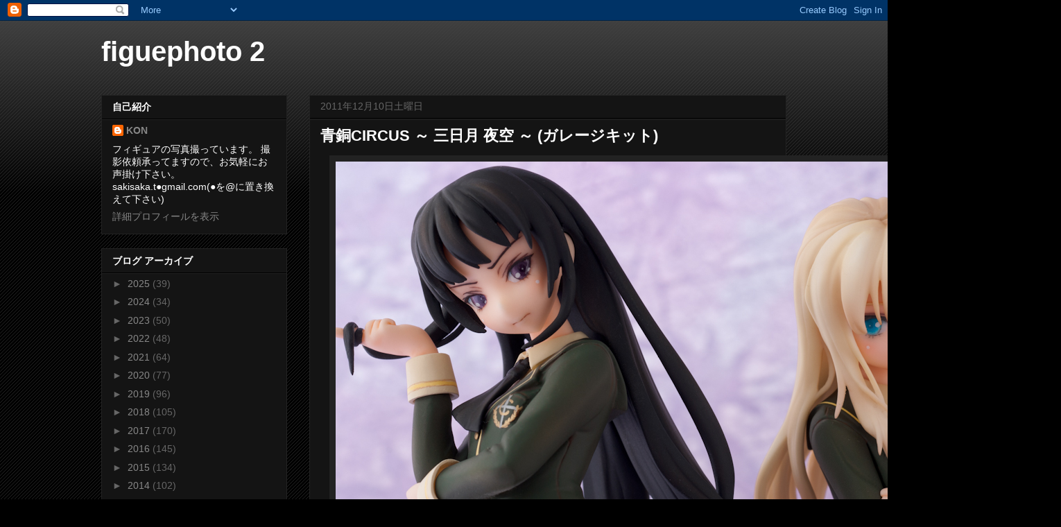

--- FILE ---
content_type: text/html; charset=UTF-8
request_url: http://figuephoto2.blogspot.com/2011/12/circus_10.html
body_size: 22004
content:
<!DOCTYPE html>
<html class='v2' dir='ltr' lang='ja'>
<head>
<link href='https://www.blogger.com/static/v1/widgets/335934321-css_bundle_v2.css' rel='stylesheet' type='text/css'/>
<meta content='width=1100' name='viewport'/>
<meta content='text/html; charset=UTF-8' http-equiv='Content-Type'/>
<meta content='blogger' name='generator'/>
<link href='http://figuephoto2.blogspot.com/favicon.ico' rel='icon' type='image/x-icon'/>
<link href='http://figuephoto2.blogspot.com/2011/12/circus_10.html' rel='canonical'/>
<link rel="alternate" type="application/atom+xml" title="figuephoto 2 - Atom" href="http://figuephoto2.blogspot.com/feeds/posts/default" />
<link rel="alternate" type="application/rss+xml" title="figuephoto 2 - RSS" href="http://figuephoto2.blogspot.com/feeds/posts/default?alt=rss" />
<link rel="service.post" type="application/atom+xml" title="figuephoto 2 - Atom" href="https://www.blogger.com/feeds/8056478756086129461/posts/default" />

<link rel="alternate" type="application/atom+xml" title="figuephoto 2 - Atom" href="http://figuephoto2.blogspot.com/feeds/2285309965189041819/comments/default" />
<!--Can't find substitution for tag [blog.ieCssRetrofitLinks]-->
<link href='https://blogger.googleusercontent.com/img/b/R29vZ2xl/AVvXsEjya1CvQOXuUBzngk-K64NXO0HhQ25o5QK77296b3_DtMn3XJol0h3F7K0POH1ceiRQZe8r-FrGrASc5WFl8hrVWDjPUK4eFpGbNYEqRIm-PiV_COiGTlYHQF9I6e2PwvoiWFN5-yZnVZM/s1600/Img7559.jpg' rel='image_src'/>
<meta content='http://figuephoto2.blogspot.com/2011/12/circus_10.html' property='og:url'/>
<meta content='青銅CIRCUS ～ 三日月 夜空 ～ (ガレージキット)' property='og:title'/>
<meta content=' foo-bar-baz 様、 よつばとフィギュア 様、 Temporary Feeling 様、 Insecure Zone super light menthol 様、『 青銅CIRCUS ～ 柏崎 星奈 ～ 』の記事を紹介してくださってありがとうございました！！   さて、...' property='og:description'/>
<meta content='https://blogger.googleusercontent.com/img/b/R29vZ2xl/AVvXsEjya1CvQOXuUBzngk-K64NXO0HhQ25o5QK77296b3_DtMn3XJol0h3F7K0POH1ceiRQZe8r-FrGrASc5WFl8hrVWDjPUK4eFpGbNYEqRIm-PiV_COiGTlYHQF9I6e2PwvoiWFN5-yZnVZM/w1200-h630-p-k-no-nu/Img7559.jpg' property='og:image'/>
<title>figuephoto 2: 青銅CIRCUS &#65374; 三日月 夜空 &#65374; (ガレージキット)</title>
<style id='page-skin-1' type='text/css'><!--
/*
-----------------------------------------------
Blogger Template Style
Name:     Awesome Inc.
Designer: Tina Chen
URL:      tinachen.org
----------------------------------------------- */
/* Content
----------------------------------------------- */
body {
font: normal normal 13px Arial, Tahoma, Helvetica, FreeSans, sans-serif;
color: #ffffff;
background: #000000 url(http://www.blogblog.com/1kt/awesomeinc/body_background_dark.png) repeat scroll top left;
}
html body .content-outer {
min-width: 0;
max-width: 100%;
width: 100%;
}
a:link {
text-decoration: none;
color: #888888;
}
a:visited {
text-decoration: none;
color: #444444;
}
a:hover {
text-decoration: underline;
color: #cccccc;
}
.body-fauxcolumn-outer .cap-top {
position: absolute;
z-index: 1;
height: 276px;
width: 100%;
background: transparent url(http://www.blogblog.com/1kt/awesomeinc/body_gradient_dark.png) repeat-x scroll top left;
_background-image: none;
}
/* Columns
----------------------------------------------- */
.content-inner {
padding: 0;
}
.header-inner .section {
margin: 0 16px;
}
.tabs-inner .section {
margin: 0 16px;
}
.main-inner {
padding-top: 30px;
}
.main-inner .column-center-inner,
.main-inner .column-left-inner,
.main-inner .column-right-inner {
padding: 0 5px;
}
*+html body .main-inner .column-center-inner {
margin-top: -30px;
}
#layout .main-inner .column-center-inner {
margin-top: 0;
}
/* Header
----------------------------------------------- */
.header-outer {
margin: 0 0 0 0;
background: transparent none repeat scroll 0 0;
}
.Header h1 {
font: normal bold 40px Arial, Tahoma, Helvetica, FreeSans, sans-serif;
color: #ffffff;
text-shadow: 0 0 -1px #000000;
}
.Header h1 a {
color: #ffffff;
}
.Header .description {
font: normal normal 14px Arial, Tahoma, Helvetica, FreeSans, sans-serif;
color: #ffffff;
}
.header-inner .Header .titlewrapper,
.header-inner .Header .descriptionwrapper {
padding-left: 0;
padding-right: 0;
margin-bottom: 0;
}
.header-inner .Header .titlewrapper {
padding-top: 22px;
}
/* Tabs
----------------------------------------------- */
.tabs-outer {
overflow: hidden;
position: relative;
background: #141414 none repeat scroll 0 0;
}
#layout .tabs-outer {
overflow: visible;
}
.tabs-cap-top, .tabs-cap-bottom {
position: absolute;
width: 100%;
border-top: 1px solid #222222;
}
.tabs-cap-bottom {
bottom: 0;
}
.tabs-inner .widget li a {
display: inline-block;
margin: 0;
padding: .6em 1.5em;
font: normal bold 14px Arial, Tahoma, Helvetica, FreeSans, sans-serif;
color: #ffffff;
border-top: 1px solid #222222;
border-bottom: 1px solid #222222;
border-left: 1px solid #222222;
height: 16px;
line-height: 16px;
}
.tabs-inner .widget li:last-child a {
border-right: 1px solid #222222;
}
.tabs-inner .widget li.selected a, .tabs-inner .widget li a:hover {
background: #444444 none repeat-x scroll 0 -100px;
color: #ffffff;
}
/* Headings
----------------------------------------------- */
h2 {
font: normal bold 14px Arial, Tahoma, Helvetica, FreeSans, sans-serif;
color: #ffffff;
}
/* Widgets
----------------------------------------------- */
.main-inner .section {
margin: 0 27px;
padding: 0;
}
.main-inner .column-left-outer,
.main-inner .column-right-outer {
margin-top: 0;
}
#layout .main-inner .column-left-outer,
#layout .main-inner .column-right-outer {
margin-top: 0;
}
.main-inner .column-left-inner,
.main-inner .column-right-inner {
background: transparent none repeat 0 0;
-moz-box-shadow: 0 0 0 rgba(0, 0, 0, .2);
-webkit-box-shadow: 0 0 0 rgba(0, 0, 0, .2);
-goog-ms-box-shadow: 0 0 0 rgba(0, 0, 0, .2);
box-shadow: 0 0 0 rgba(0, 0, 0, .2);
-moz-border-radius: 0;
-webkit-border-radius: 0;
-goog-ms-border-radius: 0;
border-radius: 0;
}
#layout .main-inner .column-left-inner,
#layout .main-inner .column-right-inner {
margin-top: 0;
}
.sidebar .widget {
font: normal normal 14px Arial, Tahoma, Helvetica, FreeSans, sans-serif;
color: #ffffff;
}
.sidebar .widget a:link {
color: #888888;
}
.sidebar .widget a:visited {
color: #444444;
}
.sidebar .widget a:hover {
color: #cccccc;
}
.sidebar .widget h2 {
text-shadow: 0 0 -1px #000000;
}
.main-inner .widget {
background-color: #141414;
border: 1px solid #222222;
padding: 0 15px 15px;
margin: 20px -16px;
-moz-box-shadow: 0 0 0 rgba(0, 0, 0, .2);
-webkit-box-shadow: 0 0 0 rgba(0, 0, 0, .2);
-goog-ms-box-shadow: 0 0 0 rgba(0, 0, 0, .2);
box-shadow: 0 0 0 rgba(0, 0, 0, .2);
-moz-border-radius: 0;
-webkit-border-radius: 0;
-goog-ms-border-radius: 0;
border-radius: 0;
}
.main-inner .widget h2 {
margin: 0 -15px;
padding: .6em 15px .5em;
border-bottom: 1px solid #000000;
}
.footer-inner .widget h2 {
padding: 0 0 .4em;
border-bottom: 1px solid #000000;
}
.main-inner .widget h2 + div, .footer-inner .widget h2 + div {
border-top: 1px solid #222222;
padding-top: 8px;
}
.main-inner .widget .widget-content {
margin: 0 -15px;
padding: 7px 15px 0;
}
.main-inner .widget ul, .main-inner .widget #ArchiveList ul.flat {
margin: -8px -15px 0;
padding: 0;
list-style: none;
}
.main-inner .widget #ArchiveList {
margin: -8px 0 0;
}
.main-inner .widget ul li, .main-inner .widget #ArchiveList ul.flat li {
padding: .5em 15px;
text-indent: 0;
color: #666666;
border-top: 1px solid #222222;
border-bottom: 1px solid #000000;
}
.main-inner .widget #ArchiveList ul li {
padding-top: .25em;
padding-bottom: .25em;
}
.main-inner .widget ul li:first-child, .main-inner .widget #ArchiveList ul.flat li:first-child {
border-top: none;
}
.main-inner .widget ul li:last-child, .main-inner .widget #ArchiveList ul.flat li:last-child {
border-bottom: none;
}
.post-body {
position: relative;
}
.main-inner .widget .post-body ul {
padding: 0 2.5em;
margin: .5em 0;
list-style: disc;
}
.main-inner .widget .post-body ul li {
padding: 0.25em 0;
margin-bottom: .25em;
color: #ffffff;
border: none;
}
.footer-inner .widget ul {
padding: 0;
list-style: none;
}
.widget .zippy {
color: #666666;
}
/* Posts
----------------------------------------------- */
body .main-inner .Blog {
padding: 0;
margin-bottom: 1em;
background-color: transparent;
border: none;
-moz-box-shadow: 0 0 0 rgba(0, 0, 0, 0);
-webkit-box-shadow: 0 0 0 rgba(0, 0, 0, 0);
-goog-ms-box-shadow: 0 0 0 rgba(0, 0, 0, 0);
box-shadow: 0 0 0 rgba(0, 0, 0, 0);
}
.main-inner .section:last-child .Blog:last-child {
padding: 0;
margin-bottom: 1em;
}
.main-inner .widget h2.date-header {
margin: 0 -15px 1px;
padding: 0 0 0 0;
font: normal normal 14px Arial, Tahoma, Helvetica, FreeSans, sans-serif;
color: #666666;
background: transparent none no-repeat scroll top left;
border-top: 0 solid #222222;
border-bottom: 1px solid #000000;
-moz-border-radius-topleft: 0;
-moz-border-radius-topright: 0;
-webkit-border-top-left-radius: 0;
-webkit-border-top-right-radius: 0;
border-top-left-radius: 0;
border-top-right-radius: 0;
position: static;
bottom: 100%;
right: 15px;
text-shadow: 0 0 -1px #000000;
}
.main-inner .widget h2.date-header span {
font: normal normal 14px Arial, Tahoma, Helvetica, FreeSans, sans-serif;
display: block;
padding: .5em 15px;
border-left: 0 solid #222222;
border-right: 0 solid #222222;
}
.date-outer {
position: relative;
margin: 30px 0 20px;
padding: 0 15px;
background-color: #141414;
border: 1px solid #222222;
-moz-box-shadow: 0 0 0 rgba(0, 0, 0, .2);
-webkit-box-shadow: 0 0 0 rgba(0, 0, 0, .2);
-goog-ms-box-shadow: 0 0 0 rgba(0, 0, 0, .2);
box-shadow: 0 0 0 rgba(0, 0, 0, .2);
-moz-border-radius: 0;
-webkit-border-radius: 0;
-goog-ms-border-radius: 0;
border-radius: 0;
}
.date-outer:first-child {
margin-top: 0;
}
.date-outer:last-child {
margin-bottom: 20px;
-moz-border-radius-bottomleft: 0;
-moz-border-radius-bottomright: 0;
-webkit-border-bottom-left-radius: 0;
-webkit-border-bottom-right-radius: 0;
-goog-ms-border-bottom-left-radius: 0;
-goog-ms-border-bottom-right-radius: 0;
border-bottom-left-radius: 0;
border-bottom-right-radius: 0;
}
.date-posts {
margin: 0 -15px;
padding: 0 15px;
clear: both;
}
.post-outer, .inline-ad {
border-top: 1px solid #222222;
margin: 0 -15px;
padding: 15px 15px;
}
.post-outer {
padding-bottom: 10px;
}
.post-outer:first-child {
padding-top: 0;
border-top: none;
}
.post-outer:last-child, .inline-ad:last-child {
border-bottom: none;
}
.post-body {
position: relative;
}
.post-body img {
padding: 8px;
background: #222222;
border: 1px solid transparent;
-moz-box-shadow: 0 0 0 rgba(0, 0, 0, .2);
-webkit-box-shadow: 0 0 0 rgba(0, 0, 0, .2);
box-shadow: 0 0 0 rgba(0, 0, 0, .2);
-moz-border-radius: 0;
-webkit-border-radius: 0;
border-radius: 0;
}
h3.post-title, h4 {
font: normal bold 22px Arial, Tahoma, Helvetica, FreeSans, sans-serif;
color: #ffffff;
}
h3.post-title a {
font: normal bold 22px Arial, Tahoma, Helvetica, FreeSans, sans-serif;
color: #ffffff;
}
h3.post-title a:hover {
color: #cccccc;
text-decoration: underline;
}
.post-header {
margin: 0 0 1em;
}
.post-body {
line-height: 1.4;
}
.post-outer h2 {
color: #ffffff;
}
.post-footer {
margin: 1.5em 0 0;
}
#blog-pager {
padding: 15px;
font-size: 120%;
background-color: #141414;
border: 1px solid #222222;
-moz-box-shadow: 0 0 0 rgba(0, 0, 0, .2);
-webkit-box-shadow: 0 0 0 rgba(0, 0, 0, .2);
-goog-ms-box-shadow: 0 0 0 rgba(0, 0, 0, .2);
box-shadow: 0 0 0 rgba(0, 0, 0, .2);
-moz-border-radius: 0;
-webkit-border-radius: 0;
-goog-ms-border-radius: 0;
border-radius: 0;
-moz-border-radius-topleft: 0;
-moz-border-radius-topright: 0;
-webkit-border-top-left-radius: 0;
-webkit-border-top-right-radius: 0;
-goog-ms-border-top-left-radius: 0;
-goog-ms-border-top-right-radius: 0;
border-top-left-radius: 0;
border-top-right-radius-topright: 0;
margin-top: 1em;
}
.blog-feeds, .post-feeds {
margin: 1em 0;
text-align: center;
color: #ffffff;
}
.blog-feeds a, .post-feeds a {
color: #888888;
}
.blog-feeds a:visited, .post-feeds a:visited {
color: #444444;
}
.blog-feeds a:hover, .post-feeds a:hover {
color: #cccccc;
}
.post-outer .comments {
margin-top: 2em;
}
/* Comments
----------------------------------------------- */
.comments .comments-content .icon.blog-author {
background-repeat: no-repeat;
background-image: url([data-uri]);
}
.comments .comments-content .loadmore a {
border-top: 1px solid #222222;
border-bottom: 1px solid #222222;
}
.comments .continue {
border-top: 2px solid #222222;
}
/* Footer
----------------------------------------------- */
.footer-outer {
margin: -0 0 -1px;
padding: 0 0 0;
color: #ffffff;
overflow: hidden;
}
.footer-fauxborder-left {
border-top: 1px solid #222222;
background: #141414 none repeat scroll 0 0;
-moz-box-shadow: 0 0 0 rgba(0, 0, 0, .2);
-webkit-box-shadow: 0 0 0 rgba(0, 0, 0, .2);
-goog-ms-box-shadow: 0 0 0 rgba(0, 0, 0, .2);
box-shadow: 0 0 0 rgba(0, 0, 0, .2);
margin: 0 -0;
}
/* Mobile
----------------------------------------------- */
body.mobile {
background-size: auto;
}
.mobile .body-fauxcolumn-outer {
background: transparent none repeat scroll top left;
}
*+html body.mobile .main-inner .column-center-inner {
margin-top: 0;
}
.mobile .main-inner .widget {
padding: 0 0 15px;
}
.mobile .main-inner .widget h2 + div,
.mobile .footer-inner .widget h2 + div {
border-top: none;
padding-top: 0;
}
.mobile .footer-inner .widget h2 {
padding: 0.5em 0;
border-bottom: none;
}
.mobile .main-inner .widget .widget-content {
margin: 0;
padding: 7px 0 0;
}
.mobile .main-inner .widget ul,
.mobile .main-inner .widget #ArchiveList ul.flat {
margin: 0 -15px 0;
}
.mobile .main-inner .widget h2.date-header {
right: 0;
}
.mobile .date-header span {
padding: 0.4em 0;
}
.mobile .date-outer:first-child {
margin-bottom: 0;
border: 1px solid #222222;
-moz-border-radius-topleft: 0;
-moz-border-radius-topright: 0;
-webkit-border-top-left-radius: 0;
-webkit-border-top-right-radius: 0;
-goog-ms-border-top-left-radius: 0;
-goog-ms-border-top-right-radius: 0;
border-top-left-radius: 0;
border-top-right-radius: 0;
}
.mobile .date-outer {
border-color: #222222;
border-width: 0 1px 1px;
}
.mobile .date-outer:last-child {
margin-bottom: 0;
}
.mobile .main-inner {
padding: 0;
}
.mobile .header-inner .section {
margin: 0;
}
.mobile .post-outer, .mobile .inline-ad {
padding: 5px 0;
}
.mobile .tabs-inner .section {
margin: 0 10px;
}
.mobile .main-inner .widget h2 {
margin: 0;
padding: 0;
}
.mobile .main-inner .widget h2.date-header span {
padding: 0;
}
.mobile .main-inner .widget .widget-content {
margin: 0;
padding: 7px 0 0;
}
.mobile #blog-pager {
border: 1px solid transparent;
background: #141414 none repeat scroll 0 0;
}
.mobile .main-inner .column-left-inner,
.mobile .main-inner .column-right-inner {
background: transparent none repeat 0 0;
-moz-box-shadow: none;
-webkit-box-shadow: none;
-goog-ms-box-shadow: none;
box-shadow: none;
}
.mobile .date-posts {
margin: 0;
padding: 0;
}
.mobile .footer-fauxborder-left {
margin: 0;
border-top: inherit;
}
.mobile .main-inner .section:last-child .Blog:last-child {
margin-bottom: 0;
}
.mobile-index-contents {
color: #ffffff;
}
.mobile .mobile-link-button {
background: #888888 none repeat scroll 0 0;
}
.mobile-link-button a:link, .mobile-link-button a:visited {
color: #ffffff;
}
.mobile .tabs-inner .PageList .widget-content {
background: transparent;
border-top: 1px solid;
border-color: #222222;
color: #ffffff;
}
.mobile .tabs-inner .PageList .widget-content .pagelist-arrow {
border-left: 1px solid #222222;
}

--></style>
<style id='template-skin-1' type='text/css'><!--
body {
min-width: 1020px;
}
.content-outer, .content-fauxcolumn-outer, .region-inner {
min-width: 1020px;
max-width: 1020px;
_width: 1020px;
}
.main-inner .columns {
padding-left: 300px;
padding-right: 0px;
}
.main-inner .fauxcolumn-center-outer {
left: 300px;
right: 0px;
/* IE6 does not respect left and right together */
_width: expression(this.parentNode.offsetWidth -
parseInt("300px") -
parseInt("0px") + 'px');
}
.main-inner .fauxcolumn-left-outer {
width: 300px;
}
.main-inner .fauxcolumn-right-outer {
width: 0px;
}
.main-inner .column-left-outer {
width: 300px;
right: 100%;
margin-left: -300px;
}
.main-inner .column-right-outer {
width: 0px;
margin-right: -0px;
}
#layout {
min-width: 0;
}
#layout .content-outer {
min-width: 0;
width: 800px;
}
#layout .region-inner {
min-width: 0;
width: auto;
}
body#layout div.add_widget {
padding: 8px;
}
body#layout div.add_widget a {
margin-left: 32px;
}
--></style>
<link href='https://www.blogger.com/dyn-css/authorization.css?targetBlogID=8056478756086129461&amp;zx=b1ee00b2-e1de-45fe-ae7e-0201f5fccf76' media='none' onload='if(media!=&#39;all&#39;)media=&#39;all&#39;' rel='stylesheet'/><noscript><link href='https://www.blogger.com/dyn-css/authorization.css?targetBlogID=8056478756086129461&amp;zx=b1ee00b2-e1de-45fe-ae7e-0201f5fccf76' rel='stylesheet'/></noscript>
<meta name='google-adsense-platform-account' content='ca-host-pub-1556223355139109'/>
<meta name='google-adsense-platform-domain' content='blogspot.com'/>

</head>
<body class='loading variant-dark'>
<div class='navbar section' id='navbar' name='Navbar'><div class='widget Navbar' data-version='1' id='Navbar1'><script type="text/javascript">
    function setAttributeOnload(object, attribute, val) {
      if(window.addEventListener) {
        window.addEventListener('load',
          function(){ object[attribute] = val; }, false);
      } else {
        window.attachEvent('onload', function(){ object[attribute] = val; });
      }
    }
  </script>
<div id="navbar-iframe-container"></div>
<script type="text/javascript" src="https://apis.google.com/js/platform.js"></script>
<script type="text/javascript">
      gapi.load("gapi.iframes:gapi.iframes.style.bubble", function() {
        if (gapi.iframes && gapi.iframes.getContext) {
          gapi.iframes.getContext().openChild({
              url: 'https://www.blogger.com/navbar/8056478756086129461?po\x3d2285309965189041819\x26origin\x3dhttp://figuephoto2.blogspot.com',
              where: document.getElementById("navbar-iframe-container"),
              id: "navbar-iframe"
          });
        }
      });
    </script><script type="text/javascript">
(function() {
var script = document.createElement('script');
script.type = 'text/javascript';
script.src = '//pagead2.googlesyndication.com/pagead/js/google_top_exp.js';
var head = document.getElementsByTagName('head')[0];
if (head) {
head.appendChild(script);
}})();
</script>
</div></div>
<div class='body-fauxcolumns'>
<div class='fauxcolumn-outer body-fauxcolumn-outer'>
<div class='cap-top'>
<div class='cap-left'></div>
<div class='cap-right'></div>
</div>
<div class='fauxborder-left'>
<div class='fauxborder-right'></div>
<div class='fauxcolumn-inner'>
</div>
</div>
<div class='cap-bottom'>
<div class='cap-left'></div>
<div class='cap-right'></div>
</div>
</div>
</div>
<div class='content'>
<div class='content-fauxcolumns'>
<div class='fauxcolumn-outer content-fauxcolumn-outer'>
<div class='cap-top'>
<div class='cap-left'></div>
<div class='cap-right'></div>
</div>
<div class='fauxborder-left'>
<div class='fauxborder-right'></div>
<div class='fauxcolumn-inner'>
</div>
</div>
<div class='cap-bottom'>
<div class='cap-left'></div>
<div class='cap-right'></div>
</div>
</div>
</div>
<div class='content-outer'>
<div class='content-cap-top cap-top'>
<div class='cap-left'></div>
<div class='cap-right'></div>
</div>
<div class='fauxborder-left content-fauxborder-left'>
<div class='fauxborder-right content-fauxborder-right'></div>
<div class='content-inner'>
<header>
<div class='header-outer'>
<div class='header-cap-top cap-top'>
<div class='cap-left'></div>
<div class='cap-right'></div>
</div>
<div class='fauxborder-left header-fauxborder-left'>
<div class='fauxborder-right header-fauxborder-right'></div>
<div class='region-inner header-inner'>
<div class='header section' id='header' name='ヘッダー'><div class='widget Header' data-version='1' id='Header1'>
<div id='header-inner'>
<div class='titlewrapper'>
<h1 class='title'>
<a href='http://figuephoto2.blogspot.com/'>
figuephoto 2
</a>
</h1>
</div>
<div class='descriptionwrapper'>
<p class='description'><span>
</span></p>
</div>
</div>
</div></div>
</div>
</div>
<div class='header-cap-bottom cap-bottom'>
<div class='cap-left'></div>
<div class='cap-right'></div>
</div>
</div>
</header>
<div class='tabs-outer'>
<div class='tabs-cap-top cap-top'>
<div class='cap-left'></div>
<div class='cap-right'></div>
</div>
<div class='fauxborder-left tabs-fauxborder-left'>
<div class='fauxborder-right tabs-fauxborder-right'></div>
<div class='region-inner tabs-inner'>
<div class='tabs no-items section' id='crosscol' name='Cross-Column'></div>
<div class='tabs no-items section' id='crosscol-overflow' name='Cross-Column 2'></div>
</div>
</div>
<div class='tabs-cap-bottom cap-bottom'>
<div class='cap-left'></div>
<div class='cap-right'></div>
</div>
</div>
<div class='main-outer'>
<div class='main-cap-top cap-top'>
<div class='cap-left'></div>
<div class='cap-right'></div>
</div>
<div class='fauxborder-left main-fauxborder-left'>
<div class='fauxborder-right main-fauxborder-right'></div>
<div class='region-inner main-inner'>
<div class='columns fauxcolumns'>
<div class='fauxcolumn-outer fauxcolumn-center-outer'>
<div class='cap-top'>
<div class='cap-left'></div>
<div class='cap-right'></div>
</div>
<div class='fauxborder-left'>
<div class='fauxborder-right'></div>
<div class='fauxcolumn-inner'>
</div>
</div>
<div class='cap-bottom'>
<div class='cap-left'></div>
<div class='cap-right'></div>
</div>
</div>
<div class='fauxcolumn-outer fauxcolumn-left-outer'>
<div class='cap-top'>
<div class='cap-left'></div>
<div class='cap-right'></div>
</div>
<div class='fauxborder-left'>
<div class='fauxborder-right'></div>
<div class='fauxcolumn-inner'>
</div>
</div>
<div class='cap-bottom'>
<div class='cap-left'></div>
<div class='cap-right'></div>
</div>
</div>
<div class='fauxcolumn-outer fauxcolumn-right-outer'>
<div class='cap-top'>
<div class='cap-left'></div>
<div class='cap-right'></div>
</div>
<div class='fauxborder-left'>
<div class='fauxborder-right'></div>
<div class='fauxcolumn-inner'>
</div>
</div>
<div class='cap-bottom'>
<div class='cap-left'></div>
<div class='cap-right'></div>
</div>
</div>
<!-- corrects IE6 width calculation -->
<div class='columns-inner'>
<div class='column-center-outer'>
<div class='column-center-inner'>
<div class='main section' id='main' name='メイン'><div class='widget Blog' data-version='1' id='Blog1'>
<div class='blog-posts hfeed'>

          <div class="date-outer">
        
<h2 class='date-header'><span>2011年12月10日土曜日</span></h2>

          <div class="date-posts">
        
<div class='post-outer'>
<div class='post hentry uncustomized-post-template' itemprop='blogPost' itemscope='itemscope' itemtype='http://schema.org/BlogPosting'>
<meta content='https://blogger.googleusercontent.com/img/b/R29vZ2xl/AVvXsEjya1CvQOXuUBzngk-K64NXO0HhQ25o5QK77296b3_DtMn3XJol0h3F7K0POH1ceiRQZe8r-FrGrASc5WFl8hrVWDjPUK4eFpGbNYEqRIm-PiV_COiGTlYHQF9I6e2PwvoiWFN5-yZnVZM/s1600/Img7559.jpg' itemprop='image_url'/>
<meta content='8056478756086129461' itemprop='blogId'/>
<meta content='2285309965189041819' itemprop='postId'/>
<a name='2285309965189041819'></a>
<h3 class='post-title entry-title' itemprop='name'>
青銅CIRCUS &#65374; 三日月 夜空 &#65374; (ガレージキット)
</h3>
<div class='post-header'>
<div class='post-header-line-1'></div>
</div>
<div class='post-body entry-content' id='post-body-2285309965189041819' itemprop='description articleBody'>
<div class="separator" style="clear: both; text-align: center;"><a href="https://blogger.googleusercontent.com/img/b/R29vZ2xl/AVvXsEjya1CvQOXuUBzngk-K64NXO0HhQ25o5QK77296b3_DtMn3XJol0h3F7K0POH1ceiRQZe8r-FrGrASc5WFl8hrVWDjPUK4eFpGbNYEqRIm-PiV_COiGTlYHQF9I6e2PwvoiWFN5-yZnVZM/s1600/Img7559.jpg" imageanchor="1" style="margin-left: 1em; margin-right: 1em;"><img border="0" src="https://blogger.googleusercontent.com/img/b/R29vZ2xl/AVvXsEjya1CvQOXuUBzngk-K64NXO0HhQ25o5QK77296b3_DtMn3XJol0h3F7K0POH1ceiRQZe8r-FrGrASc5WFl8hrVWDjPUK4eFpGbNYEqRIm-PiV_COiGTlYHQF9I6e2PwvoiWFN5-yZnVZM/s1600/Img7559.jpg" /></a></div><br />
<a href="http://www.foobarbaz.jp/">foo-bar-baz</a>様&#12289;<a href="http://asahiwa.jp/">よつばとフィギュア</a>様&#12289;<a href="http://vitaminless.jp/">Temporary Feeling</a>様&#12289;<a href="http://dorayaki.koohlish.com/">Insecure Zone super light menthol</a>様&#12289;&#12302;<a href="http://figuephoto2.blogspot.com/2011/12/circus.html">青銅CIRCUS &#65374; 柏崎 星奈 &#65374;</a>&#12303;の記事を紹介してくださってありがとうございました&#65281;&#65281;<br />
<br />
さて&#12289;昨日に引き続き<a href="http://seidouc.web.infoseek.co.jp/">青銅CIRCUS</a>さんの今度は&#12300;夜空&#12301;です&#12290;<br />
こちらも&#12289;原型製作は団長さん&#12289;フィニッシュはむーぶさん&#65288;<a href="http://www.fg-site.net/members/512"><u>fg</u></a>&#65289;のタッグになります&#65281;<br />
こっちの&#12300;夜空&#12301;はTFでは頒布予定は無いのですが&#12289;&#12300;肉&#12301;だけやっておいて折角セットになっているこの&#12300;夜空&#12301;を紹介しないのも勿体無いので&#12289;<br />
前回の&#12300;肉&#12301;を絡めた写真も多めに入れつつ紹介していきたいと思います&#12290;<br />
<br />
あ&#12289;それと&#12289;もし間に合うようでしたら&#12289;17日のちょっと遅い時間にでも&#12289;今回のTF新作の&#12300;夜空 水着ver.&#12301;と&#12300;星奈 水着ver.&#12301;の方も紹介したいと思っています&#12290;<br />
撮影しながらになるかもしれないので&#12289;実際&#12289;どうなるかは未定ですが&#12289;出来る限りアップできる方向でがんばりたいと思います^^;<br />
<br />
ということで&#12289;&#12300;夜空&#12301;の写真ですが&#12289;先ずは全体から&#12290;<br />
<br />
<div class="separator" style="clear: both; text-align: center;"><a href="https://blogger.googleusercontent.com/img/b/R29vZ2xl/AVvXsEghWOOLDM-HM5yZLmSzIVOWC_0otE9tEtJ0CdK4PnJc8jfYj5bWDVjfkTqkUYPkitHI7MnX2Gu_GHgmpWNRf3znl2OVZB-1-Mc90ZRznWX396woK22Y5fsciE7Wl0YsLti5sPvjxZhbLkQ/s1600/Img7452.jpg" imageanchor="1" style="margin-left: 1em; margin-right: 1em;"><img border="0" height="400" src="https://blogger.googleusercontent.com/img/b/R29vZ2xl/AVvXsEghWOOLDM-HM5yZLmSzIVOWC_0otE9tEtJ0CdK4PnJc8jfYj5bWDVjfkTqkUYPkitHI7MnX2Gu_GHgmpWNRf3znl2OVZB-1-Mc90ZRznWX396woK22Y5fsciE7Wl0YsLti5sPvjxZhbLkQ/s400/Img7452.jpg" width="267" /></a></div><br />
<div class="separator" style="clear: both; text-align: center;"><a href="https://blogger.googleusercontent.com/img/b/R29vZ2xl/AVvXsEholAtR99pW4suBlSVpORIIWUf6oQtZ8gxpyuZOWoDpTKI6CkX0f3nTBwW2fbD9p4b5G1t0gsamoEBqn8N8i1zFOdqXd9i9vfOItQC5eTzQ1yOglZTqPNzDb6nVIVk3YxtwF2N68fLTI0I/s1600/Img7454.jpg" imageanchor="1" style="margin-left: 1em; margin-right: 1em;"><img border="0" height="400" src="https://blogger.googleusercontent.com/img/b/R29vZ2xl/AVvXsEholAtR99pW4suBlSVpORIIWUf6oQtZ8gxpyuZOWoDpTKI6CkX0f3nTBwW2fbD9p4b5G1t0gsamoEBqn8N8i1zFOdqXd9i9vfOItQC5eTzQ1yOglZTqPNzDb6nVIVk3YxtwF2N68fLTI0I/s400/Img7454.jpg" width="267" /></a></div><br />
<div class="separator" style="clear: both; text-align: center;"><a href="https://blogger.googleusercontent.com/img/b/R29vZ2xl/AVvXsEhMTjmK0YZhA_XPsq7DzPxUokZ4qlWBmo9SBVWl7a3c3u3a0H0xmJm4fG5RHK-nTLdIxv0GibhmjVyjLLQclU45571jlndrzaduFOYGaJcwSDFT2ciXlrc7PQPbKs03XrSI-2D_-xUHk7k/s1600/Img7458.jpg" imageanchor="1" style="margin-left: 1em; margin-right: 1em;"><img border="0" height="400" src="https://blogger.googleusercontent.com/img/b/R29vZ2xl/AVvXsEhMTjmK0YZhA_XPsq7DzPxUokZ4qlWBmo9SBVWl7a3c3u3a0H0xmJm4fG5RHK-nTLdIxv0GibhmjVyjLLQclU45571jlndrzaduFOYGaJcwSDFT2ciXlrc7PQPbKs03XrSI-2D_-xUHk7k/s400/Img7458.jpg" width="267" /></a></div><br />
<div class="separator" style="clear: both; text-align: center;"><a href="https://blogger.googleusercontent.com/img/b/R29vZ2xl/AVvXsEjSVXl5l1qZoPmSAuKhAamFNpoSeJvEr68wp8BhL4YeyN6fdYnV0l2ULI-Pmta99xD7IF4hrpOFoB9Vnth7HT2R0FPuXH06XnS_9Sx0fdnssVUDcGsUSLR1UtPhP2O4p9zW3vRPbjrQZmA/s1600/Img7460.jpg" imageanchor="1" style="margin-left: 1em; margin-right: 1em;"><img border="0" height="400" src="https://blogger.googleusercontent.com/img/b/R29vZ2xl/AVvXsEjSVXl5l1qZoPmSAuKhAamFNpoSeJvEr68wp8BhL4YeyN6fdYnV0l2ULI-Pmta99xD7IF4hrpOFoB9Vnth7HT2R0FPuXH06XnS_9Sx0fdnssVUDcGsUSLR1UtPhP2O4p9zW3vRPbjrQZmA/s400/Img7460.jpg" width="267" /></a></div><br />
<div class="separator" style="clear: both; text-align: center;"><a href="https://blogger.googleusercontent.com/img/b/R29vZ2xl/AVvXsEjiHDfjn1pmFsZKdP7QgYXMlfcfgN9ugFZdm-LYFQQuAIsyruS9H0DzET3TQqz6y4_sEW9-XlmXiOj9sEq4DJoSrsNUAGZlqQhMK1a3JWPMALlJx1Har16r1sgYeNRHl9jRDWo-uAeAa28/s1600/Img7462.jpg" imageanchor="1" style="margin-left: 1em; margin-right: 1em;"><img border="0" height="400" src="https://blogger.googleusercontent.com/img/b/R29vZ2xl/AVvXsEjiHDfjn1pmFsZKdP7QgYXMlfcfgN9ugFZdm-LYFQQuAIsyruS9H0DzET3TQqz6y4_sEW9-XlmXiOj9sEq4DJoSrsNUAGZlqQhMK1a3JWPMALlJx1Har16r1sgYeNRHl9jRDWo-uAeAa28/s400/Img7462.jpg" width="267" /></a></div><br />
上半身&#12290;<br />
<br />
<div class="separator" style="clear: both; text-align: center;"><a href="https://blogger.googleusercontent.com/img/b/R29vZ2xl/AVvXsEhd8jrJo-J4eeCer8Z1tYJ6jSINwCsKw4-bdJi3F2v9Ix9szeJ7yUWoigQwFl_ySeOx8zX-JHuYH1dYr5KZq8wqi_y4fNJpNTQQOIvUOu3gPg0hB2bUC1yZgh9b_VXmWFia-w08j0ejWNc/s1600/Img7464.jpg" imageanchor="1" style="margin-left: 1em; margin-right: 1em;"><img border="0" height="400" src="https://blogger.googleusercontent.com/img/b/R29vZ2xl/AVvXsEhd8jrJo-J4eeCer8Z1tYJ6jSINwCsKw4-bdJi3F2v9Ix9szeJ7yUWoigQwFl_ySeOx8zX-JHuYH1dYr5KZq8wqi_y4fNJpNTQQOIvUOu3gPg0hB2bUC1yZgh9b_VXmWFia-w08j0ejWNc/s400/Img7464.jpg" width="267" /></a></div><br />
<div class="separator" style="clear: both; text-align: center;"><a href="https://blogger.googleusercontent.com/img/b/R29vZ2xl/AVvXsEhdJsYcRG8CBtw5KnICCnb1oMFw7SnS_4mQhur8yhBFkeC1bviOCjBEMZLc_RVE7s6ujiMCvNfipFvTTM5b2I9uva13RZBmACKka8PA7USMESC817tK_5dtjLB_26midesWhKPKjIEUvrI/s1600/Img7466.jpg" imageanchor="1" style="margin-left: 1em; margin-right: 1em;"><img border="0" height="400" src="https://blogger.googleusercontent.com/img/b/R29vZ2xl/AVvXsEhdJsYcRG8CBtw5KnICCnb1oMFw7SnS_4mQhur8yhBFkeC1bviOCjBEMZLc_RVE7s6ujiMCvNfipFvTTM5b2I9uva13RZBmACKka8PA7USMESC817tK_5dtjLB_26midesWhKPKjIEUvrI/s400/Img7466.jpg" width="267" /></a></div><br />
<div class="separator" style="clear: both; text-align: center;"><a href="https://blogger.googleusercontent.com/img/b/R29vZ2xl/AVvXsEjRD_HL7uOCGhQEIeIcofj8uMNknupfuD8Y1EUk7ZZeoVe3-sCLjRAoGppb6MyZCoI6lTVZ3-tUQfLWkhXgUhHmxlECPv8I9qoHq-lh-XmaKmRv5gGYRjh1Umhs_b8e_McAFi6xfjvaZ6U/s1600/Img7468.jpg" imageanchor="1" style="margin-left: 1em; margin-right: 1em;"><img border="0" height="400" src="https://blogger.googleusercontent.com/img/b/R29vZ2xl/AVvXsEjRD_HL7uOCGhQEIeIcofj8uMNknupfuD8Y1EUk7ZZeoVe3-sCLjRAoGppb6MyZCoI6lTVZ3-tUQfLWkhXgUhHmxlECPv8I9qoHq-lh-XmaKmRv5gGYRjh1Umhs_b8e_McAFi6xfjvaZ6U/s400/Img7468.jpg" width="267" /></a></div><br />
<div class="separator" style="clear: both; text-align: center;"><a href="https://blogger.googleusercontent.com/img/b/R29vZ2xl/AVvXsEiwOR1bnr92AvCjWt62L-mHwdlLKx5YE8XBD8yLWPUFz3btmNexwwin00uDf70L3R7SMzIzw0gGXhudmIN2_topAcIJaVm7zDUTzKMEEHxxwvVy3byjXyvQpluB2BrxlVvJ-Y0iys7fqhA/s1600/Img7470.jpg" imageanchor="1" style="margin-left: 1em; margin-right: 1em;"><img border="0" height="400" src="https://blogger.googleusercontent.com/img/b/R29vZ2xl/AVvXsEiwOR1bnr92AvCjWt62L-mHwdlLKx5YE8XBD8yLWPUFz3btmNexwwin00uDf70L3R7SMzIzw0gGXhudmIN2_topAcIJaVm7zDUTzKMEEHxxwvVy3byjXyvQpluB2BrxlVvJ-Y0iys7fqhA/s400/Img7470.jpg" width="267" /></a></div><br />
<div class="separator" style="clear: both; text-align: center;"><a href="https://blogger.googleusercontent.com/img/b/R29vZ2xl/AVvXsEi6S3071Oe-6wAofGhs2A0EAa5ELTJiG5DXrep3n-5AjMaQhQ6cAFyDRk6nIqRLNkGW7_bPBDuSgwt2hup7qzSOxwXXqcoQCqV4_LiFmbTzwG4uetFOg65FEqK2PLpgEOVQk4f7-MnBcRM/s1600/Img7473.jpg" imageanchor="1" style="margin-left: 1em; margin-right: 1em;"><img border="0" height="400" src="https://blogger.googleusercontent.com/img/b/R29vZ2xl/AVvXsEi6S3071Oe-6wAofGhs2A0EAa5ELTJiG5DXrep3n-5AjMaQhQ6cAFyDRk6nIqRLNkGW7_bPBDuSgwt2hup7qzSOxwXXqcoQCqV4_LiFmbTzwG4uetFOg65FEqK2PLpgEOVQk4f7-MnBcRM/s400/Img7473.jpg" width="267" /></a></div><br />
昨日の&#12300;星奈&#12301;と同じ様に&#12289;表紙風にしてみたやつ&#12290;<br />
<br />
<div class="separator" style="clear: both; text-align: center;"><a href="https://blogger.googleusercontent.com/img/b/R29vZ2xl/AVvXsEg140Q3WJ3WsY8hSBoXQXv5fpaoqNmLajndM_eMZOehPNfVnPTSv87VLhRhDC_BmQ-gulbzuAKU2BFVfK9MYu46ELDWgOCOHmWv4t04vJzDDSea-aRo_FXWJ1lLkMw8N5Rmd1Nk5XIKjX4/s1600/Img7501.jpg" imageanchor="1" style="margin-left: 1em; margin-right: 1em;"><img border="0" height="400" src="https://blogger.googleusercontent.com/img/b/R29vZ2xl/AVvXsEg140Q3WJ3WsY8hSBoXQXv5fpaoqNmLajndM_eMZOehPNfVnPTSv87VLhRhDC_BmQ-gulbzuAKU2BFVfK9MYu46ELDWgOCOHmWv4t04vJzDDSea-aRo_FXWJ1lLkMw8N5Rmd1Nk5XIKjX4/s400/Img7501.jpg" width="267" /></a></div><br />
ここからは&#12289;&#12300;夜空&#12301;一人で&#12289;色々と撮ってみた写真&#12290; <br />
<br />
<div class="separator" style="clear: both; text-align: center;"><a href="https://blogger.googleusercontent.com/img/b/R29vZ2xl/AVvXsEjkOQLz_pxb6T0ux-aktWIVlWD3d2R5XFU_2bbZHuHNr_xHWBYF_3rFmNlOWXllluI6rwPJ73o2jXRflGUpX7BWLCKJP8-VcV5ILDhop7UHna4wvGpViZXEYTbHPaBgZXe0FseGKAl5pss/s1600/Img7477.jpg" imageanchor="1" style="margin-left: 1em; margin-right: 1em;"><img border="0" height="640" src="https://blogger.googleusercontent.com/img/b/R29vZ2xl/AVvXsEjkOQLz_pxb6T0ux-aktWIVlWD3d2R5XFU_2bbZHuHNr_xHWBYF_3rFmNlOWXllluI6rwPJ73o2jXRflGUpX7BWLCKJP8-VcV5ILDhop7UHna4wvGpViZXEYTbHPaBgZXe0FseGKAl5pss/s640/Img7477.jpg" width="428" /></a></div><br />
<div class="separator" style="clear: both; text-align: center;"><a href="https://blogger.googleusercontent.com/img/b/R29vZ2xl/AVvXsEgbQ3BWAklP5iR_4mOC0bfPxf_9LmA4dcV67HGJnVAGay08ykxIwm5VnCNSKycLHwwBWD93Ipg11Cmps9u6Er6upg2XiqL8Uu2uP57XlOpBwN1W6XeSFa0rHHGRxAovniSvs58EWajVXAQ/s1600/Img7490.jpg" imageanchor="1" style="margin-left: 1em; margin-right: 1em;"><img border="0" height="428" src="https://blogger.googleusercontent.com/img/b/R29vZ2xl/AVvXsEgbQ3BWAklP5iR_4mOC0bfPxf_9LmA4dcV67HGJnVAGay08ykxIwm5VnCNSKycLHwwBWD93Ipg11Cmps9u6Er6upg2XiqL8Uu2uP57XlOpBwN1W6XeSFa0rHHGRxAovniSvs58EWajVXAQ/s640/Img7490.jpg" width="640" /></a></div><br />
<div class="separator" style="clear: both; text-align: center;"><a href="https://blogger.googleusercontent.com/img/b/R29vZ2xl/AVvXsEi3uDfJmiZTzpQYKO-ve3PHkpHeE9SaR_PDNfTfmIKB5SOvpO1SPRsLXjqJ00_2wX1UP2XopEjYzftCe2zgaXcxg8FwgGE4GX1aan5ml9upsW4alWG-bGlBzcJjmK4cUteDK0JlRaQRbbQ/s1600/Img7621.jpg" imageanchor="1" style="margin-left: 1em; margin-right: 1em;"><img border="0" height="400" src="https://blogger.googleusercontent.com/img/b/R29vZ2xl/AVvXsEi3uDfJmiZTzpQYKO-ve3PHkpHeE9SaR_PDNfTfmIKB5SOvpO1SPRsLXjqJ00_2wX1UP2XopEjYzftCe2zgaXcxg8FwgGE4GX1aan5ml9upsW4alWG-bGlBzcJjmK4cUteDK0JlRaQRbbQ/s400/Img7621.jpg" width="267" /></a></div><br />
<div class="separator" style="clear: both; text-align: center;"><a href="https://blogger.googleusercontent.com/img/b/R29vZ2xl/AVvXsEijUokusxe7Uq7a8bQZtLK-X3Oy5JNAiUmUJZ5038Kmfz21bJI9wLjEr5P2Upn8KXw3RhzqN652Nc0o0RW5EwdtH5ap2bOI6e1N8v9gt8AVwOnYQa7HYjfLNPKj43mJWOi5QbpetHMx1Zw/s1600/Img7626.jpg" imageanchor="1" style="margin-left: 1em; margin-right: 1em;"><img border="0" height="400" src="https://blogger.googleusercontent.com/img/b/R29vZ2xl/AVvXsEijUokusxe7Uq7a8bQZtLK-X3Oy5JNAiUmUJZ5038Kmfz21bJI9wLjEr5P2Upn8KXw3RhzqN652Nc0o0RW5EwdtH5ap2bOI6e1N8v9gt8AVwOnYQa7HYjfLNPKj43mJWOi5QbpetHMx1Zw/s400/Img7626.jpg" width="267" /></a></div><br />
<div class="separator" style="clear: both; text-align: center;"><a href="https://blogger.googleusercontent.com/img/b/R29vZ2xl/AVvXsEhxXCMNq9LhFZP07e2L45h8FmGqtmiLtxiDFd1ZMGinJ_TKtyGOUNJs3GtpJOdVHtnEidbexb9o4_8InQjK3DvjdLNsd0tnVKgGbbk9DvFSgY_w1IbNtF7gf0XsLv6fK8BuHWIKCRb0Uoc/s1600/Img7628.jpg" imageanchor="1" style="margin-left: 1em; margin-right: 1em;"><img border="0" height="428" src="https://blogger.googleusercontent.com/img/b/R29vZ2xl/AVvXsEhxXCMNq9LhFZP07e2L45h8FmGqtmiLtxiDFd1ZMGinJ_TKtyGOUNJs3GtpJOdVHtnEidbexb9o4_8InQjK3DvjdLNsd0tnVKgGbbk9DvFSgY_w1IbNtF7gf0XsLv6fK8BuHWIKCRb0Uoc/s640/Img7628.jpg" width="640" /></a></div><br />
<div class="separator" style="clear: both; text-align: center;"><a href="https://blogger.googleusercontent.com/img/b/R29vZ2xl/AVvXsEjpvVFzXyHY8_NRvghraaPV8Kb1s4dhFBfhpb_y4zjDKI-xJ4yiSF88Sq98HSI3RgtnJS3-6HGq5weZc5Mp4_auKfcjjzBCkQE6jjQUcgxwEjyCOwDeg5f4QBL6IJzQuqfOAqUOWgSdxzE/s1600/Img7635.jpg" imageanchor="1" style="margin-left: 1em; margin-right: 1em;"><img border="0" height="640" src="https://blogger.googleusercontent.com/img/b/R29vZ2xl/AVvXsEjpvVFzXyHY8_NRvghraaPV8Kb1s4dhFBfhpb_y4zjDKI-xJ4yiSF88Sq98HSI3RgtnJS3-6HGq5weZc5Mp4_auKfcjjzBCkQE6jjQUcgxwEjyCOwDeg5f4QBL6IJzQuqfOAqUOWgSdxzE/s640/Img7635.jpg" width="428" /></a></div><br />
<div class="separator" style="clear: both; text-align: center;"><a href="https://blogger.googleusercontent.com/img/b/R29vZ2xl/AVvXsEhwLGU1DJiTtxtEVlDpgfmSDODJuNP5G14FbED079e2-JWvljK4UqOOwi3N1u3Od9_0dWN0AyLzBlD1cg45XSjgFKpljrOkwFd_U2XdT3jKwFnXLBtWWwV1uaQS-lOXYjYw1MLHWkiaSq4/s1600/Img7640.jpg" imageanchor="1" style="margin-left: 1em; margin-right: 1em;"><img border="0" height="428" src="https://blogger.googleusercontent.com/img/b/R29vZ2xl/AVvXsEhwLGU1DJiTtxtEVlDpgfmSDODJuNP5G14FbED079e2-JWvljK4UqOOwi3N1u3Od9_0dWN0AyLzBlD1cg45XSjgFKpljrOkwFd_U2XdT3jKwFnXLBtWWwV1uaQS-lOXYjYw1MLHWkiaSq4/s640/Img7640.jpg" width="640" /></a></div><br />
<br />
&#12300;星奈&#12301;の時に載せ忘れてた&#12289;ちょっとだけキワドイ写真です&#65281;<br />
<br />
<div class="separator" style="clear: both; text-align: center;"><a href="https://blogger.googleusercontent.com/img/b/R29vZ2xl/AVvXsEiZXhCfyHzOeAqTRTVYV3rVfKKyOn3Zg8814MQ_5u4vwAdBcbpV7Mt1yNtYhzfnYCTbBVM9u8oweD9nUXgcYw5dL98jbcwYWegYZdXgf1Umgk6-i9Fi3j4obimW6HqEGu3Gp7Ins95huyY/s1600/Img7670.jpg" imageanchor="1" style="margin-left: 1em; margin-right: 1em;"><img border="0" height="400" src="https://blogger.googleusercontent.com/img/b/R29vZ2xl/AVvXsEiZXhCfyHzOeAqTRTVYV3rVfKKyOn3Zg8814MQ_5u4vwAdBcbpV7Mt1yNtYhzfnYCTbBVM9u8oweD9nUXgcYw5dL98jbcwYWegYZdXgf1Umgk6-i9Fi3j4obimW6HqEGu3Gp7Ins95huyY/s400/Img7670.jpg" width="267" /></a></div><br />
<br />
<div class="separator" style="clear: both; text-align: center;"><a href="https://blogger.googleusercontent.com/img/b/R29vZ2xl/AVvXsEjcYw0WwZhyphenhyphenUJAJXUNwoppx1KoiEIto2iEOd6InFwLJBbUM4jNZdBr254wDYifcfcRqAnWRdGxWoxqpcqDqM7D0xRFtmF4Tcq2UxsHORRumRCdsAr-tUIdumZwJM-PVxG-2XL0fHwcPaPE/s1600/Img7668.jpg" imageanchor="1" style="margin-left: 1em; margin-right: 1em;"><img border="0" height="400" src="https://blogger.googleusercontent.com/img/b/R29vZ2xl/AVvXsEjcYw0WwZhyphenhyphenUJAJXUNwoppx1KoiEIto2iEOd6InFwLJBbUM4jNZdBr254wDYifcfcRqAnWRdGxWoxqpcqDqM7D0xRFtmF4Tcq2UxsHORRumRCdsAr-tUIdumZwJM-PVxG-2XL0fHwcPaPE/s400/Img7668.jpg" width="267" /></a></div><br />
ここからはツーショット写真&#65281;<br />
<br />
<br />
<br />
<br />
<div class="separator" style="clear: both; text-align: center;"><a href="https://blogger.googleusercontent.com/img/b/R29vZ2xl/AVvXsEhz2odA7h7-EWZo7G3vTfNnSKqWwlGhU_IXYXp9dD_3alYT2MldmB0dJNjXDeq5fWyQmZGR-8LElZxoPD_jUFyhVSE0Hs4U4eDCV0a5C4YHx0xTRpeVsKVasQMUqwv9SOEc2Gmk1jSG_wc/s1600/Img7439.jpg" imageanchor="1" style="margin-left: 1em; margin-right: 1em;"><img border="0" height="428" src="https://blogger.googleusercontent.com/img/b/R29vZ2xl/AVvXsEhz2odA7h7-EWZo7G3vTfNnSKqWwlGhU_IXYXp9dD_3alYT2MldmB0dJNjXDeq5fWyQmZGR-8LElZxoPD_jUFyhVSE0Hs4U4eDCV0a5C4YHx0xTRpeVsKVasQMUqwv9SOEc2Gmk1jSG_wc/s640/Img7439.jpg" width="640" /></a></div><br />
<div class="separator" style="clear: both; text-align: center;"><a href="https://blogger.googleusercontent.com/img/b/R29vZ2xl/AVvXsEj1zsfckDHkUKqCk2GUuDTQjCrYq7IZFNzDc4G_U9BmOuWwbFnhiBxZ58a9zpjDeZARwGwgRsGGRlg64KY_tqCZL0y2-DnZjRcp_MN1hpz485wK3aO13Ei2NNvJ-0rwb4T1m4dDaZLoXEY/s1600/Img7504.jpg" imageanchor="1" style="margin-left: 1em; margin-right: 1em;"><img border="0" height="640" src="https://blogger.googleusercontent.com/img/b/R29vZ2xl/AVvXsEj1zsfckDHkUKqCk2GUuDTQjCrYq7IZFNzDc4G_U9BmOuWwbFnhiBxZ58a9zpjDeZARwGwgRsGGRlg64KY_tqCZL0y2-DnZjRcp_MN1hpz485wK3aO13Ei2NNvJ-0rwb4T1m4dDaZLoXEY/s640/Img7504.jpg" width="428" /></a></div><br />
<div class="separator" style="clear: both; text-align: center;"><a href="https://blogger.googleusercontent.com/img/b/R29vZ2xl/AVvXsEiOAn0pgQPyr1s_9UOm7U20AzvK5dmFOqDDcrJb9dYklGZ6ppF92uPekC90EowJKcLq1ZeODSYJcxjg7kabgkovl_GDK1KRPYKLMfw-KoNBjeFqjjA79JBkF5BMohbvP67k_Oe2Xg-eY8I/s1600/Img7509.jpg" imageanchor="1" style="margin-left: 1em; margin-right: 1em;"><img border="0" height="267" src="https://blogger.googleusercontent.com/img/b/R29vZ2xl/AVvXsEiOAn0pgQPyr1s_9UOm7U20AzvK5dmFOqDDcrJb9dYklGZ6ppF92uPekC90EowJKcLq1ZeODSYJcxjg7kabgkovl_GDK1KRPYKLMfw-KoNBjeFqjjA79JBkF5BMohbvP67k_Oe2Xg-eY8I/s400/Img7509.jpg" width="400" /></a></div><br />
<div class="separator" style="clear: both; text-align: center;"><a href="https://blogger.googleusercontent.com/img/b/R29vZ2xl/AVvXsEgNkA331OOkvG1bNbykswqLdugynTT2OJd9j5YJu3w1zUvKR68h24tNbwUNR2uHJJlVjsnt5emeIJPbG9Q0A1qdSN0JmvrOmGn4TnfiLRUZOaudBl4NPWiCDfdUJfOrNkDd9xJb7fqS9tg/s1600/Img7515.jpg" imageanchor="1" style="margin-left: 1em; margin-right: 1em;"><img border="0" height="640" src="https://blogger.googleusercontent.com/img/b/R29vZ2xl/AVvXsEgNkA331OOkvG1bNbykswqLdugynTT2OJd9j5YJu3w1zUvKR68h24tNbwUNR2uHJJlVjsnt5emeIJPbG9Q0A1qdSN0JmvrOmGn4TnfiLRUZOaudBl4NPWiCDfdUJfOrNkDd9xJb7fqS9tg/s640/Img7515.jpg" width="428" /></a></div><br />
<div class="separator" style="clear: both; text-align: center;"><a href="https://blogger.googleusercontent.com/img/b/R29vZ2xl/AVvXsEiG2xx_O8MUrThERqGBXywTRVVW2MvrvhLtwBmeIJAeaYvSVdT7n-5aYnZJnQSqzz4qJPxkuyBxM0r1EYtW7HpPvS3YFTTP9CRpufdtItrJ_ZmKK4bhyphenhyphenah9ajYQazVHmHaYOaTmy18QFrk/s1600/Img7527.jpg" imageanchor="1" style="margin-left: 1em; margin-right: 1em;"><img border="0" height="640" src="https://blogger.googleusercontent.com/img/b/R29vZ2xl/AVvXsEiG2xx_O8MUrThERqGBXywTRVVW2MvrvhLtwBmeIJAeaYvSVdT7n-5aYnZJnQSqzz4qJPxkuyBxM0r1EYtW7HpPvS3YFTTP9CRpufdtItrJ_ZmKK4bhyphenhyphenah9ajYQazVHmHaYOaTmy18QFrk/s640/Img7527.jpg" width="428" /></a></div><br />
<br />
ツーショットでの撮影の間合い&#12289;二人の位置や向き&#12289;ピントの合わせ方でいろんな見せ方が出来るので&#12289;楽しいですね&#65374;^^
<div style='clear: both;'></div>
</div>
<div class='post-footer'>
<div class='post-footer-line post-footer-line-1'>
<span class='post-author vcard'>
投稿者
<span class='fn' itemprop='author' itemscope='itemscope' itemtype='http://schema.org/Person'>
<meta content='https://www.blogger.com/profile/14552168832692399865' itemprop='url'/>
<a class='g-profile' href='https://www.blogger.com/profile/14552168832692399865' rel='author' title='author profile'>
<span itemprop='name'>KON</span>
</a>
</span>
</span>
<span class='post-timestamp'>
時刻:
<meta content='http://figuephoto2.blogspot.com/2011/12/circus_10.html' itemprop='url'/>
<a class='timestamp-link' href='http://figuephoto2.blogspot.com/2011/12/circus_10.html' rel='bookmark' title='permanent link'><abbr class='published' itemprop='datePublished' title='2011-12-10T19:35:00+09:00'>19:35</abbr></a>
</span>
<span class='post-comment-link'>
</span>
<span class='post-icons'>
<span class='item-control blog-admin pid-1002027631'>
<a href='https://www.blogger.com/post-edit.g?blogID=8056478756086129461&postID=2285309965189041819&from=pencil' title='投稿を編集'>
<img alt='' class='icon-action' height='18' src='https://resources.blogblog.com/img/icon18_edit_allbkg.gif' width='18'/>
</a>
</span>
</span>
<div class='post-share-buttons goog-inline-block'>
<a class='goog-inline-block share-button sb-email' href='https://www.blogger.com/share-post.g?blogID=8056478756086129461&postID=2285309965189041819&target=email' target='_blank' title='メールで送信'><span class='share-button-link-text'>メールで送信</span></a><a class='goog-inline-block share-button sb-blog' href='https://www.blogger.com/share-post.g?blogID=8056478756086129461&postID=2285309965189041819&target=blog' onclick='window.open(this.href, "_blank", "height=270,width=475"); return false;' target='_blank' title='BlogThis!'><span class='share-button-link-text'>BlogThis!</span></a><a class='goog-inline-block share-button sb-twitter' href='https://www.blogger.com/share-post.g?blogID=8056478756086129461&postID=2285309965189041819&target=twitter' target='_blank' title='X で共有'><span class='share-button-link-text'>X で共有</span></a><a class='goog-inline-block share-button sb-facebook' href='https://www.blogger.com/share-post.g?blogID=8056478756086129461&postID=2285309965189041819&target=facebook' onclick='window.open(this.href, "_blank", "height=430,width=640"); return false;' target='_blank' title='Facebook で共有する'><span class='share-button-link-text'>Facebook で共有する</span></a><a class='goog-inline-block share-button sb-pinterest' href='https://www.blogger.com/share-post.g?blogID=8056478756086129461&postID=2285309965189041819&target=pinterest' target='_blank' title='Pinterest に共有'><span class='share-button-link-text'>Pinterest に共有</span></a>
</div>
</div>
<div class='post-footer-line post-footer-line-2'>
<span class='post-labels'>
</span>
</div>
<div class='post-footer-line post-footer-line-3'>
<span class='post-location'>
</span>
</div>
</div>
</div>
<div class='comments' id='comments'>
<a name='comments'></a>
<h4>0 件のコメント:</h4>
<div id='Blog1_comments-block-wrapper'>
<dl class='avatar-comment-indent' id='comments-block'>
</dl>
</div>
<p class='comment-footer'>
<div class='comment-form'>
<a name='comment-form'></a>
<h4 id='comment-post-message'>コメントを投稿</h4>
<p>
</p>
<a href='https://www.blogger.com/comment/frame/8056478756086129461?po=2285309965189041819&hl=ja&saa=85391&origin=http://figuephoto2.blogspot.com' id='comment-editor-src'></a>
<iframe allowtransparency='true' class='blogger-iframe-colorize blogger-comment-from-post' frameborder='0' height='410px' id='comment-editor' name='comment-editor' src='' width='100%'></iframe>
<script src='https://www.blogger.com/static/v1/jsbin/1345082660-comment_from_post_iframe.js' type='text/javascript'></script>
<script type='text/javascript'>
      BLOG_CMT_createIframe('https://www.blogger.com/rpc_relay.html');
    </script>
</div>
</p>
</div>
</div>

        </div></div>
      
</div>
<div class='blog-pager' id='blog-pager'>
<span id='blog-pager-newer-link'>
<a class='blog-pager-newer-link' href='http://figuephoto2.blogspot.com/2011/12/blog-post.html' id='Blog1_blog-pager-newer-link' title='次の投稿'>次の投稿</a>
</span>
<span id='blog-pager-older-link'>
<a class='blog-pager-older-link' href='http://figuephoto2.blogspot.com/2011/12/circus.html' id='Blog1_blog-pager-older-link' title='前の投稿'>前の投稿</a>
</span>
<a class='home-link' href='http://figuephoto2.blogspot.com/'>ホーム</a>
</div>
<div class='clear'></div>
<div class='post-feeds'>
<div class='feed-links'>
登録:
<a class='feed-link' href='http://figuephoto2.blogspot.com/feeds/2285309965189041819/comments/default' target='_blank' type='application/atom+xml'>コメントの投稿 (Atom)</a>
</div>
</div>
</div></div>
</div>
</div>
<div class='column-left-outer'>
<div class='column-left-inner'>
<aside>
<div class='sidebar section' id='sidebar-left-1'><div class='widget Profile' data-version='1' id='Profile1'>
<h2>自己紹介</h2>
<div class='widget-content'>
<dl class='profile-datablock'>
<dt class='profile-data'>
<a class='profile-name-link g-profile' href='https://www.blogger.com/profile/14552168832692399865' rel='author' style='background-image: url(//www.blogger.com/img/logo-16.png);'>
KON
</a>
</dt>
<dd class='profile-data'>
</dd>
<dd class='profile-textblock'>フィギュアの写真撮っています&#12290;
撮影依頼承ってますので&#12289;お気軽にお声掛け下さい&#12290;

sakisaka.t&#9679;gmail.com(&#9679;を@に置き換えて下さい)</dd>
</dl>
<a class='profile-link' href='https://www.blogger.com/profile/14552168832692399865' rel='author'>詳細プロフィールを表示</a>
<div class='clear'></div>
</div>
</div><div class='widget BlogArchive' data-version='1' id='BlogArchive1'>
<h2>ブログ アーカイブ</h2>
<div class='widget-content'>
<div id='ArchiveList'>
<div id='BlogArchive1_ArchiveList'>
<ul class='hierarchy'>
<li class='archivedate collapsed'>
<a class='toggle' href='javascript:void(0)'>
<span class='zippy'>

        &#9658;&#160;
      
</span>
</a>
<a class='post-count-link' href='http://figuephoto2.blogspot.com/2025/'>
2025
</a>
<span class='post-count' dir='ltr'>(39)</span>
<ul class='hierarchy'>
<li class='archivedate collapsed'>
<a class='toggle' href='javascript:void(0)'>
<span class='zippy'>

        &#9658;&#160;
      
</span>
</a>
<a class='post-count-link' href='http://figuephoto2.blogspot.com/2025/12/'>
12月
</a>
<span class='post-count' dir='ltr'>(3)</span>
</li>
</ul>
<ul class='hierarchy'>
<li class='archivedate collapsed'>
<a class='toggle' href='javascript:void(0)'>
<span class='zippy'>

        &#9658;&#160;
      
</span>
</a>
<a class='post-count-link' href='http://figuephoto2.blogspot.com/2025/11/'>
11月
</a>
<span class='post-count' dir='ltr'>(2)</span>
</li>
</ul>
<ul class='hierarchy'>
<li class='archivedate collapsed'>
<a class='toggle' href='javascript:void(0)'>
<span class='zippy'>

        &#9658;&#160;
      
</span>
</a>
<a class='post-count-link' href='http://figuephoto2.blogspot.com/2025/10/'>
10月
</a>
<span class='post-count' dir='ltr'>(3)</span>
</li>
</ul>
<ul class='hierarchy'>
<li class='archivedate collapsed'>
<a class='toggle' href='javascript:void(0)'>
<span class='zippy'>

        &#9658;&#160;
      
</span>
</a>
<a class='post-count-link' href='http://figuephoto2.blogspot.com/2025/09/'>
9月
</a>
<span class='post-count' dir='ltr'>(3)</span>
</li>
</ul>
<ul class='hierarchy'>
<li class='archivedate collapsed'>
<a class='toggle' href='javascript:void(0)'>
<span class='zippy'>

        &#9658;&#160;
      
</span>
</a>
<a class='post-count-link' href='http://figuephoto2.blogspot.com/2025/08/'>
8月
</a>
<span class='post-count' dir='ltr'>(5)</span>
</li>
</ul>
<ul class='hierarchy'>
<li class='archivedate collapsed'>
<a class='toggle' href='javascript:void(0)'>
<span class='zippy'>

        &#9658;&#160;
      
</span>
</a>
<a class='post-count-link' href='http://figuephoto2.blogspot.com/2025/07/'>
7月
</a>
<span class='post-count' dir='ltr'>(1)</span>
</li>
</ul>
<ul class='hierarchy'>
<li class='archivedate collapsed'>
<a class='toggle' href='javascript:void(0)'>
<span class='zippy'>

        &#9658;&#160;
      
</span>
</a>
<a class='post-count-link' href='http://figuephoto2.blogspot.com/2025/06/'>
6月
</a>
<span class='post-count' dir='ltr'>(5)</span>
</li>
</ul>
<ul class='hierarchy'>
<li class='archivedate collapsed'>
<a class='toggle' href='javascript:void(0)'>
<span class='zippy'>

        &#9658;&#160;
      
</span>
</a>
<a class='post-count-link' href='http://figuephoto2.blogspot.com/2025/04/'>
4月
</a>
<span class='post-count' dir='ltr'>(5)</span>
</li>
</ul>
<ul class='hierarchy'>
<li class='archivedate collapsed'>
<a class='toggle' href='javascript:void(0)'>
<span class='zippy'>

        &#9658;&#160;
      
</span>
</a>
<a class='post-count-link' href='http://figuephoto2.blogspot.com/2025/03/'>
3月
</a>
<span class='post-count' dir='ltr'>(4)</span>
</li>
</ul>
<ul class='hierarchy'>
<li class='archivedate collapsed'>
<a class='toggle' href='javascript:void(0)'>
<span class='zippy'>

        &#9658;&#160;
      
</span>
</a>
<a class='post-count-link' href='http://figuephoto2.blogspot.com/2025/02/'>
2月
</a>
<span class='post-count' dir='ltr'>(5)</span>
</li>
</ul>
<ul class='hierarchy'>
<li class='archivedate collapsed'>
<a class='toggle' href='javascript:void(0)'>
<span class='zippy'>

        &#9658;&#160;
      
</span>
</a>
<a class='post-count-link' href='http://figuephoto2.blogspot.com/2025/01/'>
1月
</a>
<span class='post-count' dir='ltr'>(3)</span>
</li>
</ul>
</li>
</ul>
<ul class='hierarchy'>
<li class='archivedate collapsed'>
<a class='toggle' href='javascript:void(0)'>
<span class='zippy'>

        &#9658;&#160;
      
</span>
</a>
<a class='post-count-link' href='http://figuephoto2.blogspot.com/2024/'>
2024
</a>
<span class='post-count' dir='ltr'>(34)</span>
<ul class='hierarchy'>
<li class='archivedate collapsed'>
<a class='toggle' href='javascript:void(0)'>
<span class='zippy'>

        &#9658;&#160;
      
</span>
</a>
<a class='post-count-link' href='http://figuephoto2.blogspot.com/2024/12/'>
12月
</a>
<span class='post-count' dir='ltr'>(5)</span>
</li>
</ul>
<ul class='hierarchy'>
<li class='archivedate collapsed'>
<a class='toggle' href='javascript:void(0)'>
<span class='zippy'>

        &#9658;&#160;
      
</span>
</a>
<a class='post-count-link' href='http://figuephoto2.blogspot.com/2024/11/'>
11月
</a>
<span class='post-count' dir='ltr'>(4)</span>
</li>
</ul>
<ul class='hierarchy'>
<li class='archivedate collapsed'>
<a class='toggle' href='javascript:void(0)'>
<span class='zippy'>

        &#9658;&#160;
      
</span>
</a>
<a class='post-count-link' href='http://figuephoto2.blogspot.com/2024/10/'>
10月
</a>
<span class='post-count' dir='ltr'>(3)</span>
</li>
</ul>
<ul class='hierarchy'>
<li class='archivedate collapsed'>
<a class='toggle' href='javascript:void(0)'>
<span class='zippy'>

        &#9658;&#160;
      
</span>
</a>
<a class='post-count-link' href='http://figuephoto2.blogspot.com/2024/08/'>
8月
</a>
<span class='post-count' dir='ltr'>(3)</span>
</li>
</ul>
<ul class='hierarchy'>
<li class='archivedate collapsed'>
<a class='toggle' href='javascript:void(0)'>
<span class='zippy'>

        &#9658;&#160;
      
</span>
</a>
<a class='post-count-link' href='http://figuephoto2.blogspot.com/2024/07/'>
7月
</a>
<span class='post-count' dir='ltr'>(2)</span>
</li>
</ul>
<ul class='hierarchy'>
<li class='archivedate collapsed'>
<a class='toggle' href='javascript:void(0)'>
<span class='zippy'>

        &#9658;&#160;
      
</span>
</a>
<a class='post-count-link' href='http://figuephoto2.blogspot.com/2024/06/'>
6月
</a>
<span class='post-count' dir='ltr'>(6)</span>
</li>
</ul>
<ul class='hierarchy'>
<li class='archivedate collapsed'>
<a class='toggle' href='javascript:void(0)'>
<span class='zippy'>

        &#9658;&#160;
      
</span>
</a>
<a class='post-count-link' href='http://figuephoto2.blogspot.com/2024/03/'>
3月
</a>
<span class='post-count' dir='ltr'>(6)</span>
</li>
</ul>
<ul class='hierarchy'>
<li class='archivedate collapsed'>
<a class='toggle' href='javascript:void(0)'>
<span class='zippy'>

        &#9658;&#160;
      
</span>
</a>
<a class='post-count-link' href='http://figuephoto2.blogspot.com/2024/02/'>
2月
</a>
<span class='post-count' dir='ltr'>(4)</span>
</li>
</ul>
<ul class='hierarchy'>
<li class='archivedate collapsed'>
<a class='toggle' href='javascript:void(0)'>
<span class='zippy'>

        &#9658;&#160;
      
</span>
</a>
<a class='post-count-link' href='http://figuephoto2.blogspot.com/2024/01/'>
1月
</a>
<span class='post-count' dir='ltr'>(1)</span>
</li>
</ul>
</li>
</ul>
<ul class='hierarchy'>
<li class='archivedate collapsed'>
<a class='toggle' href='javascript:void(0)'>
<span class='zippy'>

        &#9658;&#160;
      
</span>
</a>
<a class='post-count-link' href='http://figuephoto2.blogspot.com/2023/'>
2023
</a>
<span class='post-count' dir='ltr'>(50)</span>
<ul class='hierarchy'>
<li class='archivedate collapsed'>
<a class='toggle' href='javascript:void(0)'>
<span class='zippy'>

        &#9658;&#160;
      
</span>
</a>
<a class='post-count-link' href='http://figuephoto2.blogspot.com/2023/12/'>
12月
</a>
<span class='post-count' dir='ltr'>(5)</span>
</li>
</ul>
<ul class='hierarchy'>
<li class='archivedate collapsed'>
<a class='toggle' href='javascript:void(0)'>
<span class='zippy'>

        &#9658;&#160;
      
</span>
</a>
<a class='post-count-link' href='http://figuephoto2.blogspot.com/2023/11/'>
11月
</a>
<span class='post-count' dir='ltr'>(4)</span>
</li>
</ul>
<ul class='hierarchy'>
<li class='archivedate collapsed'>
<a class='toggle' href='javascript:void(0)'>
<span class='zippy'>

        &#9658;&#160;
      
</span>
</a>
<a class='post-count-link' href='http://figuephoto2.blogspot.com/2023/10/'>
10月
</a>
<span class='post-count' dir='ltr'>(6)</span>
</li>
</ul>
<ul class='hierarchy'>
<li class='archivedate collapsed'>
<a class='toggle' href='javascript:void(0)'>
<span class='zippy'>

        &#9658;&#160;
      
</span>
</a>
<a class='post-count-link' href='http://figuephoto2.blogspot.com/2023/09/'>
9月
</a>
<span class='post-count' dir='ltr'>(3)</span>
</li>
</ul>
<ul class='hierarchy'>
<li class='archivedate collapsed'>
<a class='toggle' href='javascript:void(0)'>
<span class='zippy'>

        &#9658;&#160;
      
</span>
</a>
<a class='post-count-link' href='http://figuephoto2.blogspot.com/2023/08/'>
8月
</a>
<span class='post-count' dir='ltr'>(5)</span>
</li>
</ul>
<ul class='hierarchy'>
<li class='archivedate collapsed'>
<a class='toggle' href='javascript:void(0)'>
<span class='zippy'>

        &#9658;&#160;
      
</span>
</a>
<a class='post-count-link' href='http://figuephoto2.blogspot.com/2023/07/'>
7月
</a>
<span class='post-count' dir='ltr'>(3)</span>
</li>
</ul>
<ul class='hierarchy'>
<li class='archivedate collapsed'>
<a class='toggle' href='javascript:void(0)'>
<span class='zippy'>

        &#9658;&#160;
      
</span>
</a>
<a class='post-count-link' href='http://figuephoto2.blogspot.com/2023/06/'>
6月
</a>
<span class='post-count' dir='ltr'>(3)</span>
</li>
</ul>
<ul class='hierarchy'>
<li class='archivedate collapsed'>
<a class='toggle' href='javascript:void(0)'>
<span class='zippy'>

        &#9658;&#160;
      
</span>
</a>
<a class='post-count-link' href='http://figuephoto2.blogspot.com/2023/05/'>
5月
</a>
<span class='post-count' dir='ltr'>(3)</span>
</li>
</ul>
<ul class='hierarchy'>
<li class='archivedate collapsed'>
<a class='toggle' href='javascript:void(0)'>
<span class='zippy'>

        &#9658;&#160;
      
</span>
</a>
<a class='post-count-link' href='http://figuephoto2.blogspot.com/2023/04/'>
4月
</a>
<span class='post-count' dir='ltr'>(4)</span>
</li>
</ul>
<ul class='hierarchy'>
<li class='archivedate collapsed'>
<a class='toggle' href='javascript:void(0)'>
<span class='zippy'>

        &#9658;&#160;
      
</span>
</a>
<a class='post-count-link' href='http://figuephoto2.blogspot.com/2023/03/'>
3月
</a>
<span class='post-count' dir='ltr'>(9)</span>
</li>
</ul>
<ul class='hierarchy'>
<li class='archivedate collapsed'>
<a class='toggle' href='javascript:void(0)'>
<span class='zippy'>

        &#9658;&#160;
      
</span>
</a>
<a class='post-count-link' href='http://figuephoto2.blogspot.com/2023/02/'>
2月
</a>
<span class='post-count' dir='ltr'>(4)</span>
</li>
</ul>
<ul class='hierarchy'>
<li class='archivedate collapsed'>
<a class='toggle' href='javascript:void(0)'>
<span class='zippy'>

        &#9658;&#160;
      
</span>
</a>
<a class='post-count-link' href='http://figuephoto2.blogspot.com/2023/01/'>
1月
</a>
<span class='post-count' dir='ltr'>(1)</span>
</li>
</ul>
</li>
</ul>
<ul class='hierarchy'>
<li class='archivedate collapsed'>
<a class='toggle' href='javascript:void(0)'>
<span class='zippy'>

        &#9658;&#160;
      
</span>
</a>
<a class='post-count-link' href='http://figuephoto2.blogspot.com/2022/'>
2022
</a>
<span class='post-count' dir='ltr'>(48)</span>
<ul class='hierarchy'>
<li class='archivedate collapsed'>
<a class='toggle' href='javascript:void(0)'>
<span class='zippy'>

        &#9658;&#160;
      
</span>
</a>
<a class='post-count-link' href='http://figuephoto2.blogspot.com/2022/12/'>
12月
</a>
<span class='post-count' dir='ltr'>(7)</span>
</li>
</ul>
<ul class='hierarchy'>
<li class='archivedate collapsed'>
<a class='toggle' href='javascript:void(0)'>
<span class='zippy'>

        &#9658;&#160;
      
</span>
</a>
<a class='post-count-link' href='http://figuephoto2.blogspot.com/2022/11/'>
11月
</a>
<span class='post-count' dir='ltr'>(4)</span>
</li>
</ul>
<ul class='hierarchy'>
<li class='archivedate collapsed'>
<a class='toggle' href='javascript:void(0)'>
<span class='zippy'>

        &#9658;&#160;
      
</span>
</a>
<a class='post-count-link' href='http://figuephoto2.blogspot.com/2022/10/'>
10月
</a>
<span class='post-count' dir='ltr'>(3)</span>
</li>
</ul>
<ul class='hierarchy'>
<li class='archivedate collapsed'>
<a class='toggle' href='javascript:void(0)'>
<span class='zippy'>

        &#9658;&#160;
      
</span>
</a>
<a class='post-count-link' href='http://figuephoto2.blogspot.com/2022/09/'>
9月
</a>
<span class='post-count' dir='ltr'>(5)</span>
</li>
</ul>
<ul class='hierarchy'>
<li class='archivedate collapsed'>
<a class='toggle' href='javascript:void(0)'>
<span class='zippy'>

        &#9658;&#160;
      
</span>
</a>
<a class='post-count-link' href='http://figuephoto2.blogspot.com/2022/08/'>
8月
</a>
<span class='post-count' dir='ltr'>(1)</span>
</li>
</ul>
<ul class='hierarchy'>
<li class='archivedate collapsed'>
<a class='toggle' href='javascript:void(0)'>
<span class='zippy'>

        &#9658;&#160;
      
</span>
</a>
<a class='post-count-link' href='http://figuephoto2.blogspot.com/2022/07/'>
7月
</a>
<span class='post-count' dir='ltr'>(5)</span>
</li>
</ul>
<ul class='hierarchy'>
<li class='archivedate collapsed'>
<a class='toggle' href='javascript:void(0)'>
<span class='zippy'>

        &#9658;&#160;
      
</span>
</a>
<a class='post-count-link' href='http://figuephoto2.blogspot.com/2022/06/'>
6月
</a>
<span class='post-count' dir='ltr'>(3)</span>
</li>
</ul>
<ul class='hierarchy'>
<li class='archivedate collapsed'>
<a class='toggle' href='javascript:void(0)'>
<span class='zippy'>

        &#9658;&#160;
      
</span>
</a>
<a class='post-count-link' href='http://figuephoto2.blogspot.com/2022/05/'>
5月
</a>
<span class='post-count' dir='ltr'>(4)</span>
</li>
</ul>
<ul class='hierarchy'>
<li class='archivedate collapsed'>
<a class='toggle' href='javascript:void(0)'>
<span class='zippy'>

        &#9658;&#160;
      
</span>
</a>
<a class='post-count-link' href='http://figuephoto2.blogspot.com/2022/04/'>
4月
</a>
<span class='post-count' dir='ltr'>(6)</span>
</li>
</ul>
<ul class='hierarchy'>
<li class='archivedate collapsed'>
<a class='toggle' href='javascript:void(0)'>
<span class='zippy'>

        &#9658;&#160;
      
</span>
</a>
<a class='post-count-link' href='http://figuephoto2.blogspot.com/2022/03/'>
3月
</a>
<span class='post-count' dir='ltr'>(2)</span>
</li>
</ul>
<ul class='hierarchy'>
<li class='archivedate collapsed'>
<a class='toggle' href='javascript:void(0)'>
<span class='zippy'>

        &#9658;&#160;
      
</span>
</a>
<a class='post-count-link' href='http://figuephoto2.blogspot.com/2022/02/'>
2月
</a>
<span class='post-count' dir='ltr'>(2)</span>
</li>
</ul>
<ul class='hierarchy'>
<li class='archivedate collapsed'>
<a class='toggle' href='javascript:void(0)'>
<span class='zippy'>

        &#9658;&#160;
      
</span>
</a>
<a class='post-count-link' href='http://figuephoto2.blogspot.com/2022/01/'>
1月
</a>
<span class='post-count' dir='ltr'>(6)</span>
</li>
</ul>
</li>
</ul>
<ul class='hierarchy'>
<li class='archivedate collapsed'>
<a class='toggle' href='javascript:void(0)'>
<span class='zippy'>

        &#9658;&#160;
      
</span>
</a>
<a class='post-count-link' href='http://figuephoto2.blogspot.com/2021/'>
2021
</a>
<span class='post-count' dir='ltr'>(64)</span>
<ul class='hierarchy'>
<li class='archivedate collapsed'>
<a class='toggle' href='javascript:void(0)'>
<span class='zippy'>

        &#9658;&#160;
      
</span>
</a>
<a class='post-count-link' href='http://figuephoto2.blogspot.com/2021/12/'>
12月
</a>
<span class='post-count' dir='ltr'>(7)</span>
</li>
</ul>
<ul class='hierarchy'>
<li class='archivedate collapsed'>
<a class='toggle' href='javascript:void(0)'>
<span class='zippy'>

        &#9658;&#160;
      
</span>
</a>
<a class='post-count-link' href='http://figuephoto2.blogspot.com/2021/11/'>
11月
</a>
<span class='post-count' dir='ltr'>(3)</span>
</li>
</ul>
<ul class='hierarchy'>
<li class='archivedate collapsed'>
<a class='toggle' href='javascript:void(0)'>
<span class='zippy'>

        &#9658;&#160;
      
</span>
</a>
<a class='post-count-link' href='http://figuephoto2.blogspot.com/2021/10/'>
10月
</a>
<span class='post-count' dir='ltr'>(6)</span>
</li>
</ul>
<ul class='hierarchy'>
<li class='archivedate collapsed'>
<a class='toggle' href='javascript:void(0)'>
<span class='zippy'>

        &#9658;&#160;
      
</span>
</a>
<a class='post-count-link' href='http://figuephoto2.blogspot.com/2021/09/'>
9月
</a>
<span class='post-count' dir='ltr'>(4)</span>
</li>
</ul>
<ul class='hierarchy'>
<li class='archivedate collapsed'>
<a class='toggle' href='javascript:void(0)'>
<span class='zippy'>

        &#9658;&#160;
      
</span>
</a>
<a class='post-count-link' href='http://figuephoto2.blogspot.com/2021/08/'>
8月
</a>
<span class='post-count' dir='ltr'>(6)</span>
</li>
</ul>
<ul class='hierarchy'>
<li class='archivedate collapsed'>
<a class='toggle' href='javascript:void(0)'>
<span class='zippy'>

        &#9658;&#160;
      
</span>
</a>
<a class='post-count-link' href='http://figuephoto2.blogspot.com/2021/07/'>
7月
</a>
<span class='post-count' dir='ltr'>(2)</span>
</li>
</ul>
<ul class='hierarchy'>
<li class='archivedate collapsed'>
<a class='toggle' href='javascript:void(0)'>
<span class='zippy'>

        &#9658;&#160;
      
</span>
</a>
<a class='post-count-link' href='http://figuephoto2.blogspot.com/2021/06/'>
6月
</a>
<span class='post-count' dir='ltr'>(7)</span>
</li>
</ul>
<ul class='hierarchy'>
<li class='archivedate collapsed'>
<a class='toggle' href='javascript:void(0)'>
<span class='zippy'>

        &#9658;&#160;
      
</span>
</a>
<a class='post-count-link' href='http://figuephoto2.blogspot.com/2021/05/'>
5月
</a>
<span class='post-count' dir='ltr'>(4)</span>
</li>
</ul>
<ul class='hierarchy'>
<li class='archivedate collapsed'>
<a class='toggle' href='javascript:void(0)'>
<span class='zippy'>

        &#9658;&#160;
      
</span>
</a>
<a class='post-count-link' href='http://figuephoto2.blogspot.com/2021/04/'>
4月
</a>
<span class='post-count' dir='ltr'>(5)</span>
</li>
</ul>
<ul class='hierarchy'>
<li class='archivedate collapsed'>
<a class='toggle' href='javascript:void(0)'>
<span class='zippy'>

        &#9658;&#160;
      
</span>
</a>
<a class='post-count-link' href='http://figuephoto2.blogspot.com/2021/03/'>
3月
</a>
<span class='post-count' dir='ltr'>(8)</span>
</li>
</ul>
<ul class='hierarchy'>
<li class='archivedate collapsed'>
<a class='toggle' href='javascript:void(0)'>
<span class='zippy'>

        &#9658;&#160;
      
</span>
</a>
<a class='post-count-link' href='http://figuephoto2.blogspot.com/2021/02/'>
2月
</a>
<span class='post-count' dir='ltr'>(8)</span>
</li>
</ul>
<ul class='hierarchy'>
<li class='archivedate collapsed'>
<a class='toggle' href='javascript:void(0)'>
<span class='zippy'>

        &#9658;&#160;
      
</span>
</a>
<a class='post-count-link' href='http://figuephoto2.blogspot.com/2021/01/'>
1月
</a>
<span class='post-count' dir='ltr'>(4)</span>
</li>
</ul>
</li>
</ul>
<ul class='hierarchy'>
<li class='archivedate collapsed'>
<a class='toggle' href='javascript:void(0)'>
<span class='zippy'>

        &#9658;&#160;
      
</span>
</a>
<a class='post-count-link' href='http://figuephoto2.blogspot.com/2020/'>
2020
</a>
<span class='post-count' dir='ltr'>(77)</span>
<ul class='hierarchy'>
<li class='archivedate collapsed'>
<a class='toggle' href='javascript:void(0)'>
<span class='zippy'>

        &#9658;&#160;
      
</span>
</a>
<a class='post-count-link' href='http://figuephoto2.blogspot.com/2020/12/'>
12月
</a>
<span class='post-count' dir='ltr'>(8)</span>
</li>
</ul>
<ul class='hierarchy'>
<li class='archivedate collapsed'>
<a class='toggle' href='javascript:void(0)'>
<span class='zippy'>

        &#9658;&#160;
      
</span>
</a>
<a class='post-count-link' href='http://figuephoto2.blogspot.com/2020/11/'>
11月
</a>
<span class='post-count' dir='ltr'>(6)</span>
</li>
</ul>
<ul class='hierarchy'>
<li class='archivedate collapsed'>
<a class='toggle' href='javascript:void(0)'>
<span class='zippy'>

        &#9658;&#160;
      
</span>
</a>
<a class='post-count-link' href='http://figuephoto2.blogspot.com/2020/10/'>
10月
</a>
<span class='post-count' dir='ltr'>(7)</span>
</li>
</ul>
<ul class='hierarchy'>
<li class='archivedate collapsed'>
<a class='toggle' href='javascript:void(0)'>
<span class='zippy'>

        &#9658;&#160;
      
</span>
</a>
<a class='post-count-link' href='http://figuephoto2.blogspot.com/2020/09/'>
9月
</a>
<span class='post-count' dir='ltr'>(7)</span>
</li>
</ul>
<ul class='hierarchy'>
<li class='archivedate collapsed'>
<a class='toggle' href='javascript:void(0)'>
<span class='zippy'>

        &#9658;&#160;
      
</span>
</a>
<a class='post-count-link' href='http://figuephoto2.blogspot.com/2020/08/'>
8月
</a>
<span class='post-count' dir='ltr'>(8)</span>
</li>
</ul>
<ul class='hierarchy'>
<li class='archivedate collapsed'>
<a class='toggle' href='javascript:void(0)'>
<span class='zippy'>

        &#9658;&#160;
      
</span>
</a>
<a class='post-count-link' href='http://figuephoto2.blogspot.com/2020/07/'>
7月
</a>
<span class='post-count' dir='ltr'>(8)</span>
</li>
</ul>
<ul class='hierarchy'>
<li class='archivedate collapsed'>
<a class='toggle' href='javascript:void(0)'>
<span class='zippy'>

        &#9658;&#160;
      
</span>
</a>
<a class='post-count-link' href='http://figuephoto2.blogspot.com/2020/06/'>
6月
</a>
<span class='post-count' dir='ltr'>(4)</span>
</li>
</ul>
<ul class='hierarchy'>
<li class='archivedate collapsed'>
<a class='toggle' href='javascript:void(0)'>
<span class='zippy'>

        &#9658;&#160;
      
</span>
</a>
<a class='post-count-link' href='http://figuephoto2.blogspot.com/2020/05/'>
5月
</a>
<span class='post-count' dir='ltr'>(9)</span>
</li>
</ul>
<ul class='hierarchy'>
<li class='archivedate collapsed'>
<a class='toggle' href='javascript:void(0)'>
<span class='zippy'>

        &#9658;&#160;
      
</span>
</a>
<a class='post-count-link' href='http://figuephoto2.blogspot.com/2020/04/'>
4月
</a>
<span class='post-count' dir='ltr'>(5)</span>
</li>
</ul>
<ul class='hierarchy'>
<li class='archivedate collapsed'>
<a class='toggle' href='javascript:void(0)'>
<span class='zippy'>

        &#9658;&#160;
      
</span>
</a>
<a class='post-count-link' href='http://figuephoto2.blogspot.com/2020/03/'>
3月
</a>
<span class='post-count' dir='ltr'>(2)</span>
</li>
</ul>
<ul class='hierarchy'>
<li class='archivedate collapsed'>
<a class='toggle' href='javascript:void(0)'>
<span class='zippy'>

        &#9658;&#160;
      
</span>
</a>
<a class='post-count-link' href='http://figuephoto2.blogspot.com/2020/02/'>
2月
</a>
<span class='post-count' dir='ltr'>(6)</span>
</li>
</ul>
<ul class='hierarchy'>
<li class='archivedate collapsed'>
<a class='toggle' href='javascript:void(0)'>
<span class='zippy'>

        &#9658;&#160;
      
</span>
</a>
<a class='post-count-link' href='http://figuephoto2.blogspot.com/2020/01/'>
1月
</a>
<span class='post-count' dir='ltr'>(7)</span>
</li>
</ul>
</li>
</ul>
<ul class='hierarchy'>
<li class='archivedate collapsed'>
<a class='toggle' href='javascript:void(0)'>
<span class='zippy'>

        &#9658;&#160;
      
</span>
</a>
<a class='post-count-link' href='http://figuephoto2.blogspot.com/2019/'>
2019
</a>
<span class='post-count' dir='ltr'>(96)</span>
<ul class='hierarchy'>
<li class='archivedate collapsed'>
<a class='toggle' href='javascript:void(0)'>
<span class='zippy'>

        &#9658;&#160;
      
</span>
</a>
<a class='post-count-link' href='http://figuephoto2.blogspot.com/2019/12/'>
12月
</a>
<span class='post-count' dir='ltr'>(11)</span>
</li>
</ul>
<ul class='hierarchy'>
<li class='archivedate collapsed'>
<a class='toggle' href='javascript:void(0)'>
<span class='zippy'>

        &#9658;&#160;
      
</span>
</a>
<a class='post-count-link' href='http://figuephoto2.blogspot.com/2019/11/'>
11月
</a>
<span class='post-count' dir='ltr'>(5)</span>
</li>
</ul>
<ul class='hierarchy'>
<li class='archivedate collapsed'>
<a class='toggle' href='javascript:void(0)'>
<span class='zippy'>

        &#9658;&#160;
      
</span>
</a>
<a class='post-count-link' href='http://figuephoto2.blogspot.com/2019/10/'>
10月
</a>
<span class='post-count' dir='ltr'>(6)</span>
</li>
</ul>
<ul class='hierarchy'>
<li class='archivedate collapsed'>
<a class='toggle' href='javascript:void(0)'>
<span class='zippy'>

        &#9658;&#160;
      
</span>
</a>
<a class='post-count-link' href='http://figuephoto2.blogspot.com/2019/09/'>
9月
</a>
<span class='post-count' dir='ltr'>(10)</span>
</li>
</ul>
<ul class='hierarchy'>
<li class='archivedate collapsed'>
<a class='toggle' href='javascript:void(0)'>
<span class='zippy'>

        &#9658;&#160;
      
</span>
</a>
<a class='post-count-link' href='http://figuephoto2.blogspot.com/2019/08/'>
8月
</a>
<span class='post-count' dir='ltr'>(4)</span>
</li>
</ul>
<ul class='hierarchy'>
<li class='archivedate collapsed'>
<a class='toggle' href='javascript:void(0)'>
<span class='zippy'>

        &#9658;&#160;
      
</span>
</a>
<a class='post-count-link' href='http://figuephoto2.blogspot.com/2019/07/'>
7月
</a>
<span class='post-count' dir='ltr'>(18)</span>
</li>
</ul>
<ul class='hierarchy'>
<li class='archivedate collapsed'>
<a class='toggle' href='javascript:void(0)'>
<span class='zippy'>

        &#9658;&#160;
      
</span>
</a>
<a class='post-count-link' href='http://figuephoto2.blogspot.com/2019/06/'>
6月
</a>
<span class='post-count' dir='ltr'>(6)</span>
</li>
</ul>
<ul class='hierarchy'>
<li class='archivedate collapsed'>
<a class='toggle' href='javascript:void(0)'>
<span class='zippy'>

        &#9658;&#160;
      
</span>
</a>
<a class='post-count-link' href='http://figuephoto2.blogspot.com/2019/05/'>
5月
</a>
<span class='post-count' dir='ltr'>(9)</span>
</li>
</ul>
<ul class='hierarchy'>
<li class='archivedate collapsed'>
<a class='toggle' href='javascript:void(0)'>
<span class='zippy'>

        &#9658;&#160;
      
</span>
</a>
<a class='post-count-link' href='http://figuephoto2.blogspot.com/2019/04/'>
4月
</a>
<span class='post-count' dir='ltr'>(11)</span>
</li>
</ul>
<ul class='hierarchy'>
<li class='archivedate collapsed'>
<a class='toggle' href='javascript:void(0)'>
<span class='zippy'>

        &#9658;&#160;
      
</span>
</a>
<a class='post-count-link' href='http://figuephoto2.blogspot.com/2019/03/'>
3月
</a>
<span class='post-count' dir='ltr'>(8)</span>
</li>
</ul>
<ul class='hierarchy'>
<li class='archivedate collapsed'>
<a class='toggle' href='javascript:void(0)'>
<span class='zippy'>

        &#9658;&#160;
      
</span>
</a>
<a class='post-count-link' href='http://figuephoto2.blogspot.com/2019/02/'>
2月
</a>
<span class='post-count' dir='ltr'>(5)</span>
</li>
</ul>
<ul class='hierarchy'>
<li class='archivedate collapsed'>
<a class='toggle' href='javascript:void(0)'>
<span class='zippy'>

        &#9658;&#160;
      
</span>
</a>
<a class='post-count-link' href='http://figuephoto2.blogspot.com/2019/01/'>
1月
</a>
<span class='post-count' dir='ltr'>(3)</span>
</li>
</ul>
</li>
</ul>
<ul class='hierarchy'>
<li class='archivedate collapsed'>
<a class='toggle' href='javascript:void(0)'>
<span class='zippy'>

        &#9658;&#160;
      
</span>
</a>
<a class='post-count-link' href='http://figuephoto2.blogspot.com/2018/'>
2018
</a>
<span class='post-count' dir='ltr'>(105)</span>
<ul class='hierarchy'>
<li class='archivedate collapsed'>
<a class='toggle' href='javascript:void(0)'>
<span class='zippy'>

        &#9658;&#160;
      
</span>
</a>
<a class='post-count-link' href='http://figuephoto2.blogspot.com/2018/12/'>
12月
</a>
<span class='post-count' dir='ltr'>(10)</span>
</li>
</ul>
<ul class='hierarchy'>
<li class='archivedate collapsed'>
<a class='toggle' href='javascript:void(0)'>
<span class='zippy'>

        &#9658;&#160;
      
</span>
</a>
<a class='post-count-link' href='http://figuephoto2.blogspot.com/2018/11/'>
11月
</a>
<span class='post-count' dir='ltr'>(8)</span>
</li>
</ul>
<ul class='hierarchy'>
<li class='archivedate collapsed'>
<a class='toggle' href='javascript:void(0)'>
<span class='zippy'>

        &#9658;&#160;
      
</span>
</a>
<a class='post-count-link' href='http://figuephoto2.blogspot.com/2018/10/'>
10月
</a>
<span class='post-count' dir='ltr'>(6)</span>
</li>
</ul>
<ul class='hierarchy'>
<li class='archivedate collapsed'>
<a class='toggle' href='javascript:void(0)'>
<span class='zippy'>

        &#9658;&#160;
      
</span>
</a>
<a class='post-count-link' href='http://figuephoto2.blogspot.com/2018/09/'>
9月
</a>
<span class='post-count' dir='ltr'>(5)</span>
</li>
</ul>
<ul class='hierarchy'>
<li class='archivedate collapsed'>
<a class='toggle' href='javascript:void(0)'>
<span class='zippy'>

        &#9658;&#160;
      
</span>
</a>
<a class='post-count-link' href='http://figuephoto2.blogspot.com/2018/08/'>
8月
</a>
<span class='post-count' dir='ltr'>(8)</span>
</li>
</ul>
<ul class='hierarchy'>
<li class='archivedate collapsed'>
<a class='toggle' href='javascript:void(0)'>
<span class='zippy'>

        &#9658;&#160;
      
</span>
</a>
<a class='post-count-link' href='http://figuephoto2.blogspot.com/2018/07/'>
7月
</a>
<span class='post-count' dir='ltr'>(12)</span>
</li>
</ul>
<ul class='hierarchy'>
<li class='archivedate collapsed'>
<a class='toggle' href='javascript:void(0)'>
<span class='zippy'>

        &#9658;&#160;
      
</span>
</a>
<a class='post-count-link' href='http://figuephoto2.blogspot.com/2018/06/'>
6月
</a>
<span class='post-count' dir='ltr'>(8)</span>
</li>
</ul>
<ul class='hierarchy'>
<li class='archivedate collapsed'>
<a class='toggle' href='javascript:void(0)'>
<span class='zippy'>

        &#9658;&#160;
      
</span>
</a>
<a class='post-count-link' href='http://figuephoto2.blogspot.com/2018/05/'>
5月
</a>
<span class='post-count' dir='ltr'>(12)</span>
</li>
</ul>
<ul class='hierarchy'>
<li class='archivedate collapsed'>
<a class='toggle' href='javascript:void(0)'>
<span class='zippy'>

        &#9658;&#160;
      
</span>
</a>
<a class='post-count-link' href='http://figuephoto2.blogspot.com/2018/04/'>
4月
</a>
<span class='post-count' dir='ltr'>(4)</span>
</li>
</ul>
<ul class='hierarchy'>
<li class='archivedate collapsed'>
<a class='toggle' href='javascript:void(0)'>
<span class='zippy'>

        &#9658;&#160;
      
</span>
</a>
<a class='post-count-link' href='http://figuephoto2.blogspot.com/2018/03/'>
3月
</a>
<span class='post-count' dir='ltr'>(6)</span>
</li>
</ul>
<ul class='hierarchy'>
<li class='archivedate collapsed'>
<a class='toggle' href='javascript:void(0)'>
<span class='zippy'>

        &#9658;&#160;
      
</span>
</a>
<a class='post-count-link' href='http://figuephoto2.blogspot.com/2018/02/'>
2月
</a>
<span class='post-count' dir='ltr'>(18)</span>
</li>
</ul>
<ul class='hierarchy'>
<li class='archivedate collapsed'>
<a class='toggle' href='javascript:void(0)'>
<span class='zippy'>

        &#9658;&#160;
      
</span>
</a>
<a class='post-count-link' href='http://figuephoto2.blogspot.com/2018/01/'>
1月
</a>
<span class='post-count' dir='ltr'>(8)</span>
</li>
</ul>
</li>
</ul>
<ul class='hierarchy'>
<li class='archivedate collapsed'>
<a class='toggle' href='javascript:void(0)'>
<span class='zippy'>

        &#9658;&#160;
      
</span>
</a>
<a class='post-count-link' href='http://figuephoto2.blogspot.com/2017/'>
2017
</a>
<span class='post-count' dir='ltr'>(170)</span>
<ul class='hierarchy'>
<li class='archivedate collapsed'>
<a class='toggle' href='javascript:void(0)'>
<span class='zippy'>

        &#9658;&#160;
      
</span>
</a>
<a class='post-count-link' href='http://figuephoto2.blogspot.com/2017/12/'>
12月
</a>
<span class='post-count' dir='ltr'>(16)</span>
</li>
</ul>
<ul class='hierarchy'>
<li class='archivedate collapsed'>
<a class='toggle' href='javascript:void(0)'>
<span class='zippy'>

        &#9658;&#160;
      
</span>
</a>
<a class='post-count-link' href='http://figuephoto2.blogspot.com/2017/11/'>
11月
</a>
<span class='post-count' dir='ltr'>(6)</span>
</li>
</ul>
<ul class='hierarchy'>
<li class='archivedate collapsed'>
<a class='toggle' href='javascript:void(0)'>
<span class='zippy'>

        &#9658;&#160;
      
</span>
</a>
<a class='post-count-link' href='http://figuephoto2.blogspot.com/2017/10/'>
10月
</a>
<span class='post-count' dir='ltr'>(13)</span>
</li>
</ul>
<ul class='hierarchy'>
<li class='archivedate collapsed'>
<a class='toggle' href='javascript:void(0)'>
<span class='zippy'>

        &#9658;&#160;
      
</span>
</a>
<a class='post-count-link' href='http://figuephoto2.blogspot.com/2017/09/'>
9月
</a>
<span class='post-count' dir='ltr'>(7)</span>
</li>
</ul>
<ul class='hierarchy'>
<li class='archivedate collapsed'>
<a class='toggle' href='javascript:void(0)'>
<span class='zippy'>

        &#9658;&#160;
      
</span>
</a>
<a class='post-count-link' href='http://figuephoto2.blogspot.com/2017/08/'>
8月
</a>
<span class='post-count' dir='ltr'>(21)</span>
</li>
</ul>
<ul class='hierarchy'>
<li class='archivedate collapsed'>
<a class='toggle' href='javascript:void(0)'>
<span class='zippy'>

        &#9658;&#160;
      
</span>
</a>
<a class='post-count-link' href='http://figuephoto2.blogspot.com/2017/07/'>
7月
</a>
<span class='post-count' dir='ltr'>(24)</span>
</li>
</ul>
<ul class='hierarchy'>
<li class='archivedate collapsed'>
<a class='toggle' href='javascript:void(0)'>
<span class='zippy'>

        &#9658;&#160;
      
</span>
</a>
<a class='post-count-link' href='http://figuephoto2.blogspot.com/2017/06/'>
6月
</a>
<span class='post-count' dir='ltr'>(10)</span>
</li>
</ul>
<ul class='hierarchy'>
<li class='archivedate collapsed'>
<a class='toggle' href='javascript:void(0)'>
<span class='zippy'>

        &#9658;&#160;
      
</span>
</a>
<a class='post-count-link' href='http://figuephoto2.blogspot.com/2017/05/'>
5月
</a>
<span class='post-count' dir='ltr'>(15)</span>
</li>
</ul>
<ul class='hierarchy'>
<li class='archivedate collapsed'>
<a class='toggle' href='javascript:void(0)'>
<span class='zippy'>

        &#9658;&#160;
      
</span>
</a>
<a class='post-count-link' href='http://figuephoto2.blogspot.com/2017/04/'>
4月
</a>
<span class='post-count' dir='ltr'>(9)</span>
</li>
</ul>
<ul class='hierarchy'>
<li class='archivedate collapsed'>
<a class='toggle' href='javascript:void(0)'>
<span class='zippy'>

        &#9658;&#160;
      
</span>
</a>
<a class='post-count-link' href='http://figuephoto2.blogspot.com/2017/03/'>
3月
</a>
<span class='post-count' dir='ltr'>(9)</span>
</li>
</ul>
<ul class='hierarchy'>
<li class='archivedate collapsed'>
<a class='toggle' href='javascript:void(0)'>
<span class='zippy'>

        &#9658;&#160;
      
</span>
</a>
<a class='post-count-link' href='http://figuephoto2.blogspot.com/2017/02/'>
2月
</a>
<span class='post-count' dir='ltr'>(33)</span>
</li>
</ul>
<ul class='hierarchy'>
<li class='archivedate collapsed'>
<a class='toggle' href='javascript:void(0)'>
<span class='zippy'>

        &#9658;&#160;
      
</span>
</a>
<a class='post-count-link' href='http://figuephoto2.blogspot.com/2017/01/'>
1月
</a>
<span class='post-count' dir='ltr'>(7)</span>
</li>
</ul>
</li>
</ul>
<ul class='hierarchy'>
<li class='archivedate collapsed'>
<a class='toggle' href='javascript:void(0)'>
<span class='zippy'>

        &#9658;&#160;
      
</span>
</a>
<a class='post-count-link' href='http://figuephoto2.blogspot.com/2016/'>
2016
</a>
<span class='post-count' dir='ltr'>(145)</span>
<ul class='hierarchy'>
<li class='archivedate collapsed'>
<a class='toggle' href='javascript:void(0)'>
<span class='zippy'>

        &#9658;&#160;
      
</span>
</a>
<a class='post-count-link' href='http://figuephoto2.blogspot.com/2016/12/'>
12月
</a>
<span class='post-count' dir='ltr'>(10)</span>
</li>
</ul>
<ul class='hierarchy'>
<li class='archivedate collapsed'>
<a class='toggle' href='javascript:void(0)'>
<span class='zippy'>

        &#9658;&#160;
      
</span>
</a>
<a class='post-count-link' href='http://figuephoto2.blogspot.com/2016/11/'>
11月
</a>
<span class='post-count' dir='ltr'>(8)</span>
</li>
</ul>
<ul class='hierarchy'>
<li class='archivedate collapsed'>
<a class='toggle' href='javascript:void(0)'>
<span class='zippy'>

        &#9658;&#160;
      
</span>
</a>
<a class='post-count-link' href='http://figuephoto2.blogspot.com/2016/10/'>
10月
</a>
<span class='post-count' dir='ltr'>(9)</span>
</li>
</ul>
<ul class='hierarchy'>
<li class='archivedate collapsed'>
<a class='toggle' href='javascript:void(0)'>
<span class='zippy'>

        &#9658;&#160;
      
</span>
</a>
<a class='post-count-link' href='http://figuephoto2.blogspot.com/2016/09/'>
9月
</a>
<span class='post-count' dir='ltr'>(13)</span>
</li>
</ul>
<ul class='hierarchy'>
<li class='archivedate collapsed'>
<a class='toggle' href='javascript:void(0)'>
<span class='zippy'>

        &#9658;&#160;
      
</span>
</a>
<a class='post-count-link' href='http://figuephoto2.blogspot.com/2016/08/'>
8月
</a>
<span class='post-count' dir='ltr'>(5)</span>
</li>
</ul>
<ul class='hierarchy'>
<li class='archivedate collapsed'>
<a class='toggle' href='javascript:void(0)'>
<span class='zippy'>

        &#9658;&#160;
      
</span>
</a>
<a class='post-count-link' href='http://figuephoto2.blogspot.com/2016/07/'>
7月
</a>
<span class='post-count' dir='ltr'>(34)</span>
</li>
</ul>
<ul class='hierarchy'>
<li class='archivedate collapsed'>
<a class='toggle' href='javascript:void(0)'>
<span class='zippy'>

        &#9658;&#160;
      
</span>
</a>
<a class='post-count-link' href='http://figuephoto2.blogspot.com/2016/06/'>
6月
</a>
<span class='post-count' dir='ltr'>(11)</span>
</li>
</ul>
<ul class='hierarchy'>
<li class='archivedate collapsed'>
<a class='toggle' href='javascript:void(0)'>
<span class='zippy'>

        &#9658;&#160;
      
</span>
</a>
<a class='post-count-link' href='http://figuephoto2.blogspot.com/2016/05/'>
5月
</a>
<span class='post-count' dir='ltr'>(7)</span>
</li>
</ul>
<ul class='hierarchy'>
<li class='archivedate collapsed'>
<a class='toggle' href='javascript:void(0)'>
<span class='zippy'>

        &#9658;&#160;
      
</span>
</a>
<a class='post-count-link' href='http://figuephoto2.blogspot.com/2016/04/'>
4月
</a>
<span class='post-count' dir='ltr'>(13)</span>
</li>
</ul>
<ul class='hierarchy'>
<li class='archivedate collapsed'>
<a class='toggle' href='javascript:void(0)'>
<span class='zippy'>

        &#9658;&#160;
      
</span>
</a>
<a class='post-count-link' href='http://figuephoto2.blogspot.com/2016/03/'>
3月
</a>
<span class='post-count' dir='ltr'>(6)</span>
</li>
</ul>
<ul class='hierarchy'>
<li class='archivedate collapsed'>
<a class='toggle' href='javascript:void(0)'>
<span class='zippy'>

        &#9658;&#160;
      
</span>
</a>
<a class='post-count-link' href='http://figuephoto2.blogspot.com/2016/02/'>
2月
</a>
<span class='post-count' dir='ltr'>(16)</span>
</li>
</ul>
<ul class='hierarchy'>
<li class='archivedate collapsed'>
<a class='toggle' href='javascript:void(0)'>
<span class='zippy'>

        &#9658;&#160;
      
</span>
</a>
<a class='post-count-link' href='http://figuephoto2.blogspot.com/2016/01/'>
1月
</a>
<span class='post-count' dir='ltr'>(13)</span>
</li>
</ul>
</li>
</ul>
<ul class='hierarchy'>
<li class='archivedate collapsed'>
<a class='toggle' href='javascript:void(0)'>
<span class='zippy'>

        &#9658;&#160;
      
</span>
</a>
<a class='post-count-link' href='http://figuephoto2.blogspot.com/2015/'>
2015
</a>
<span class='post-count' dir='ltr'>(134)</span>
<ul class='hierarchy'>
<li class='archivedate collapsed'>
<a class='toggle' href='javascript:void(0)'>
<span class='zippy'>

        &#9658;&#160;
      
</span>
</a>
<a class='post-count-link' href='http://figuephoto2.blogspot.com/2015/12/'>
12月
</a>
<span class='post-count' dir='ltr'>(7)</span>
</li>
</ul>
<ul class='hierarchy'>
<li class='archivedate collapsed'>
<a class='toggle' href='javascript:void(0)'>
<span class='zippy'>

        &#9658;&#160;
      
</span>
</a>
<a class='post-count-link' href='http://figuephoto2.blogspot.com/2015/11/'>
11月
</a>
<span class='post-count' dir='ltr'>(17)</span>
</li>
</ul>
<ul class='hierarchy'>
<li class='archivedate collapsed'>
<a class='toggle' href='javascript:void(0)'>
<span class='zippy'>

        &#9658;&#160;
      
</span>
</a>
<a class='post-count-link' href='http://figuephoto2.blogspot.com/2015/10/'>
10月
</a>
<span class='post-count' dir='ltr'>(8)</span>
</li>
</ul>
<ul class='hierarchy'>
<li class='archivedate collapsed'>
<a class='toggle' href='javascript:void(0)'>
<span class='zippy'>

        &#9658;&#160;
      
</span>
</a>
<a class='post-count-link' href='http://figuephoto2.blogspot.com/2015/09/'>
9月
</a>
<span class='post-count' dir='ltr'>(7)</span>
</li>
</ul>
<ul class='hierarchy'>
<li class='archivedate collapsed'>
<a class='toggle' href='javascript:void(0)'>
<span class='zippy'>

        &#9658;&#160;
      
</span>
</a>
<a class='post-count-link' href='http://figuephoto2.blogspot.com/2015/08/'>
8月
</a>
<span class='post-count' dir='ltr'>(8)</span>
</li>
</ul>
<ul class='hierarchy'>
<li class='archivedate collapsed'>
<a class='toggle' href='javascript:void(0)'>
<span class='zippy'>

        &#9658;&#160;
      
</span>
</a>
<a class='post-count-link' href='http://figuephoto2.blogspot.com/2015/07/'>
7月
</a>
<span class='post-count' dir='ltr'>(30)</span>
</li>
</ul>
<ul class='hierarchy'>
<li class='archivedate collapsed'>
<a class='toggle' href='javascript:void(0)'>
<span class='zippy'>

        &#9658;&#160;
      
</span>
</a>
<a class='post-count-link' href='http://figuephoto2.blogspot.com/2015/06/'>
6月
</a>
<span class='post-count' dir='ltr'>(11)</span>
</li>
</ul>
<ul class='hierarchy'>
<li class='archivedate collapsed'>
<a class='toggle' href='javascript:void(0)'>
<span class='zippy'>

        &#9658;&#160;
      
</span>
</a>
<a class='post-count-link' href='http://figuephoto2.blogspot.com/2015/05/'>
5月
</a>
<span class='post-count' dir='ltr'>(9)</span>
</li>
</ul>
<ul class='hierarchy'>
<li class='archivedate collapsed'>
<a class='toggle' href='javascript:void(0)'>
<span class='zippy'>

        &#9658;&#160;
      
</span>
</a>
<a class='post-count-link' href='http://figuephoto2.blogspot.com/2015/04/'>
4月
</a>
<span class='post-count' dir='ltr'>(8)</span>
</li>
</ul>
<ul class='hierarchy'>
<li class='archivedate collapsed'>
<a class='toggle' href='javascript:void(0)'>
<span class='zippy'>

        &#9658;&#160;
      
</span>
</a>
<a class='post-count-link' href='http://figuephoto2.blogspot.com/2015/03/'>
3月
</a>
<span class='post-count' dir='ltr'>(5)</span>
</li>
</ul>
<ul class='hierarchy'>
<li class='archivedate collapsed'>
<a class='toggle' href='javascript:void(0)'>
<span class='zippy'>

        &#9658;&#160;
      
</span>
</a>
<a class='post-count-link' href='http://figuephoto2.blogspot.com/2015/02/'>
2月
</a>
<span class='post-count' dir='ltr'>(14)</span>
</li>
</ul>
<ul class='hierarchy'>
<li class='archivedate collapsed'>
<a class='toggle' href='javascript:void(0)'>
<span class='zippy'>

        &#9658;&#160;
      
</span>
</a>
<a class='post-count-link' href='http://figuephoto2.blogspot.com/2015/01/'>
1月
</a>
<span class='post-count' dir='ltr'>(10)</span>
</li>
</ul>
</li>
</ul>
<ul class='hierarchy'>
<li class='archivedate collapsed'>
<a class='toggle' href='javascript:void(0)'>
<span class='zippy'>

        &#9658;&#160;
      
</span>
</a>
<a class='post-count-link' href='http://figuephoto2.blogspot.com/2014/'>
2014
</a>
<span class='post-count' dir='ltr'>(102)</span>
<ul class='hierarchy'>
<li class='archivedate collapsed'>
<a class='toggle' href='javascript:void(0)'>
<span class='zippy'>

        &#9658;&#160;
      
</span>
</a>
<a class='post-count-link' href='http://figuephoto2.blogspot.com/2014/12/'>
12月
</a>
<span class='post-count' dir='ltr'>(7)</span>
</li>
</ul>
<ul class='hierarchy'>
<li class='archivedate collapsed'>
<a class='toggle' href='javascript:void(0)'>
<span class='zippy'>

        &#9658;&#160;
      
</span>
</a>
<a class='post-count-link' href='http://figuephoto2.blogspot.com/2014/11/'>
11月
</a>
<span class='post-count' dir='ltr'>(7)</span>
</li>
</ul>
<ul class='hierarchy'>
<li class='archivedate collapsed'>
<a class='toggle' href='javascript:void(0)'>
<span class='zippy'>

        &#9658;&#160;
      
</span>
</a>
<a class='post-count-link' href='http://figuephoto2.blogspot.com/2014/10/'>
10月
</a>
<span class='post-count' dir='ltr'>(11)</span>
</li>
</ul>
<ul class='hierarchy'>
<li class='archivedate collapsed'>
<a class='toggle' href='javascript:void(0)'>
<span class='zippy'>

        &#9658;&#160;
      
</span>
</a>
<a class='post-count-link' href='http://figuephoto2.blogspot.com/2014/09/'>
9月
</a>
<span class='post-count' dir='ltr'>(4)</span>
</li>
</ul>
<ul class='hierarchy'>
<li class='archivedate collapsed'>
<a class='toggle' href='javascript:void(0)'>
<span class='zippy'>

        &#9658;&#160;
      
</span>
</a>
<a class='post-count-link' href='http://figuephoto2.blogspot.com/2014/08/'>
8月
</a>
<span class='post-count' dir='ltr'>(8)</span>
</li>
</ul>
<ul class='hierarchy'>
<li class='archivedate collapsed'>
<a class='toggle' href='javascript:void(0)'>
<span class='zippy'>

        &#9658;&#160;
      
</span>
</a>
<a class='post-count-link' href='http://figuephoto2.blogspot.com/2014/07/'>
7月
</a>
<span class='post-count' dir='ltr'>(22)</span>
</li>
</ul>
<ul class='hierarchy'>
<li class='archivedate collapsed'>
<a class='toggle' href='javascript:void(0)'>
<span class='zippy'>

        &#9658;&#160;
      
</span>
</a>
<a class='post-count-link' href='http://figuephoto2.blogspot.com/2014/06/'>
6月
</a>
<span class='post-count' dir='ltr'>(2)</span>
</li>
</ul>
<ul class='hierarchy'>
<li class='archivedate collapsed'>
<a class='toggle' href='javascript:void(0)'>
<span class='zippy'>

        &#9658;&#160;
      
</span>
</a>
<a class='post-count-link' href='http://figuephoto2.blogspot.com/2014/05/'>
5月
</a>
<span class='post-count' dir='ltr'>(6)</span>
</li>
</ul>
<ul class='hierarchy'>
<li class='archivedate collapsed'>
<a class='toggle' href='javascript:void(0)'>
<span class='zippy'>

        &#9658;&#160;
      
</span>
</a>
<a class='post-count-link' href='http://figuephoto2.blogspot.com/2014/04/'>
4月
</a>
<span class='post-count' dir='ltr'>(9)</span>
</li>
</ul>
<ul class='hierarchy'>
<li class='archivedate collapsed'>
<a class='toggle' href='javascript:void(0)'>
<span class='zippy'>

        &#9658;&#160;
      
</span>
</a>
<a class='post-count-link' href='http://figuephoto2.blogspot.com/2014/03/'>
3月
</a>
<span class='post-count' dir='ltr'>(4)</span>
</li>
</ul>
<ul class='hierarchy'>
<li class='archivedate collapsed'>
<a class='toggle' href='javascript:void(0)'>
<span class='zippy'>

        &#9658;&#160;
      
</span>
</a>
<a class='post-count-link' href='http://figuephoto2.blogspot.com/2014/02/'>
2月
</a>
<span class='post-count' dir='ltr'>(13)</span>
</li>
</ul>
<ul class='hierarchy'>
<li class='archivedate collapsed'>
<a class='toggle' href='javascript:void(0)'>
<span class='zippy'>

        &#9658;&#160;
      
</span>
</a>
<a class='post-count-link' href='http://figuephoto2.blogspot.com/2014/01/'>
1月
</a>
<span class='post-count' dir='ltr'>(9)</span>
</li>
</ul>
</li>
</ul>
<ul class='hierarchy'>
<li class='archivedate collapsed'>
<a class='toggle' href='javascript:void(0)'>
<span class='zippy'>

        &#9658;&#160;
      
</span>
</a>
<a class='post-count-link' href='http://figuephoto2.blogspot.com/2013/'>
2013
</a>
<span class='post-count' dir='ltr'>(110)</span>
<ul class='hierarchy'>
<li class='archivedate collapsed'>
<a class='toggle' href='javascript:void(0)'>
<span class='zippy'>

        &#9658;&#160;
      
</span>
</a>
<a class='post-count-link' href='http://figuephoto2.blogspot.com/2013/12/'>
12月
</a>
<span class='post-count' dir='ltr'>(11)</span>
</li>
</ul>
<ul class='hierarchy'>
<li class='archivedate collapsed'>
<a class='toggle' href='javascript:void(0)'>
<span class='zippy'>

        &#9658;&#160;
      
</span>
</a>
<a class='post-count-link' href='http://figuephoto2.blogspot.com/2013/11/'>
11月
</a>
<span class='post-count' dir='ltr'>(2)</span>
</li>
</ul>
<ul class='hierarchy'>
<li class='archivedate collapsed'>
<a class='toggle' href='javascript:void(0)'>
<span class='zippy'>

        &#9658;&#160;
      
</span>
</a>
<a class='post-count-link' href='http://figuephoto2.blogspot.com/2013/10/'>
10月
</a>
<span class='post-count' dir='ltr'>(6)</span>
</li>
</ul>
<ul class='hierarchy'>
<li class='archivedate collapsed'>
<a class='toggle' href='javascript:void(0)'>
<span class='zippy'>

        &#9658;&#160;
      
</span>
</a>
<a class='post-count-link' href='http://figuephoto2.blogspot.com/2013/09/'>
9月
</a>
<span class='post-count' dir='ltr'>(3)</span>
</li>
</ul>
<ul class='hierarchy'>
<li class='archivedate collapsed'>
<a class='toggle' href='javascript:void(0)'>
<span class='zippy'>

        &#9658;&#160;
      
</span>
</a>
<a class='post-count-link' href='http://figuephoto2.blogspot.com/2013/08/'>
8月
</a>
<span class='post-count' dir='ltr'>(3)</span>
</li>
</ul>
<ul class='hierarchy'>
<li class='archivedate collapsed'>
<a class='toggle' href='javascript:void(0)'>
<span class='zippy'>

        &#9658;&#160;
      
</span>
</a>
<a class='post-count-link' href='http://figuephoto2.blogspot.com/2013/07/'>
7月
</a>
<span class='post-count' dir='ltr'>(25)</span>
</li>
</ul>
<ul class='hierarchy'>
<li class='archivedate collapsed'>
<a class='toggle' href='javascript:void(0)'>
<span class='zippy'>

        &#9658;&#160;
      
</span>
</a>
<a class='post-count-link' href='http://figuephoto2.blogspot.com/2013/06/'>
6月
</a>
<span class='post-count' dir='ltr'>(5)</span>
</li>
</ul>
<ul class='hierarchy'>
<li class='archivedate collapsed'>
<a class='toggle' href='javascript:void(0)'>
<span class='zippy'>

        &#9658;&#160;
      
</span>
</a>
<a class='post-count-link' href='http://figuephoto2.blogspot.com/2013/05/'>
5月
</a>
<span class='post-count' dir='ltr'>(12)</span>
</li>
</ul>
<ul class='hierarchy'>
<li class='archivedate collapsed'>
<a class='toggle' href='javascript:void(0)'>
<span class='zippy'>

        &#9658;&#160;
      
</span>
</a>
<a class='post-count-link' href='http://figuephoto2.blogspot.com/2013/04/'>
4月
</a>
<span class='post-count' dir='ltr'>(4)</span>
</li>
</ul>
<ul class='hierarchy'>
<li class='archivedate collapsed'>
<a class='toggle' href='javascript:void(0)'>
<span class='zippy'>

        &#9658;&#160;
      
</span>
</a>
<a class='post-count-link' href='http://figuephoto2.blogspot.com/2013/03/'>
3月
</a>
<span class='post-count' dir='ltr'>(3)</span>
</li>
</ul>
<ul class='hierarchy'>
<li class='archivedate collapsed'>
<a class='toggle' href='javascript:void(0)'>
<span class='zippy'>

        &#9658;&#160;
      
</span>
</a>
<a class='post-count-link' href='http://figuephoto2.blogspot.com/2013/02/'>
2月
</a>
<span class='post-count' dir='ltr'>(18)</span>
</li>
</ul>
<ul class='hierarchy'>
<li class='archivedate collapsed'>
<a class='toggle' href='javascript:void(0)'>
<span class='zippy'>

        &#9658;&#160;
      
</span>
</a>
<a class='post-count-link' href='http://figuephoto2.blogspot.com/2013/01/'>
1月
</a>
<span class='post-count' dir='ltr'>(18)</span>
</li>
</ul>
</li>
</ul>
<ul class='hierarchy'>
<li class='archivedate collapsed'>
<a class='toggle' href='javascript:void(0)'>
<span class='zippy'>

        &#9658;&#160;
      
</span>
</a>
<a class='post-count-link' href='http://figuephoto2.blogspot.com/2012/'>
2012
</a>
<span class='post-count' dir='ltr'>(83)</span>
<ul class='hierarchy'>
<li class='archivedate collapsed'>
<a class='toggle' href='javascript:void(0)'>
<span class='zippy'>

        &#9658;&#160;
      
</span>
</a>
<a class='post-count-link' href='http://figuephoto2.blogspot.com/2012/12/'>
12月
</a>
<span class='post-count' dir='ltr'>(7)</span>
</li>
</ul>
<ul class='hierarchy'>
<li class='archivedate collapsed'>
<a class='toggle' href='javascript:void(0)'>
<span class='zippy'>

        &#9658;&#160;
      
</span>
</a>
<a class='post-count-link' href='http://figuephoto2.blogspot.com/2012/10/'>
10月
</a>
<span class='post-count' dir='ltr'>(4)</span>
</li>
</ul>
<ul class='hierarchy'>
<li class='archivedate collapsed'>
<a class='toggle' href='javascript:void(0)'>
<span class='zippy'>

        &#9658;&#160;
      
</span>
</a>
<a class='post-count-link' href='http://figuephoto2.blogspot.com/2012/09/'>
9月
</a>
<span class='post-count' dir='ltr'>(5)</span>
</li>
</ul>
<ul class='hierarchy'>
<li class='archivedate collapsed'>
<a class='toggle' href='javascript:void(0)'>
<span class='zippy'>

        &#9658;&#160;
      
</span>
</a>
<a class='post-count-link' href='http://figuephoto2.blogspot.com/2012/08/'>
8月
</a>
<span class='post-count' dir='ltr'>(4)</span>
</li>
</ul>
<ul class='hierarchy'>
<li class='archivedate collapsed'>
<a class='toggle' href='javascript:void(0)'>
<span class='zippy'>

        &#9658;&#160;
      
</span>
</a>
<a class='post-count-link' href='http://figuephoto2.blogspot.com/2012/07/'>
7月
</a>
<span class='post-count' dir='ltr'>(24)</span>
</li>
</ul>
<ul class='hierarchy'>
<li class='archivedate collapsed'>
<a class='toggle' href='javascript:void(0)'>
<span class='zippy'>

        &#9658;&#160;
      
</span>
</a>
<a class='post-count-link' href='http://figuephoto2.blogspot.com/2012/06/'>
6月
</a>
<span class='post-count' dir='ltr'>(3)</span>
</li>
</ul>
<ul class='hierarchy'>
<li class='archivedate collapsed'>
<a class='toggle' href='javascript:void(0)'>
<span class='zippy'>

        &#9658;&#160;
      
</span>
</a>
<a class='post-count-link' href='http://figuephoto2.blogspot.com/2012/05/'>
5月
</a>
<span class='post-count' dir='ltr'>(10)</span>
</li>
</ul>
<ul class='hierarchy'>
<li class='archivedate collapsed'>
<a class='toggle' href='javascript:void(0)'>
<span class='zippy'>

        &#9658;&#160;
      
</span>
</a>
<a class='post-count-link' href='http://figuephoto2.blogspot.com/2012/04/'>
4月
</a>
<span class='post-count' dir='ltr'>(2)</span>
</li>
</ul>
<ul class='hierarchy'>
<li class='archivedate collapsed'>
<a class='toggle' href='javascript:void(0)'>
<span class='zippy'>

        &#9658;&#160;
      
</span>
</a>
<a class='post-count-link' href='http://figuephoto2.blogspot.com/2012/03/'>
3月
</a>
<span class='post-count' dir='ltr'>(5)</span>
</li>
</ul>
<ul class='hierarchy'>
<li class='archivedate collapsed'>
<a class='toggle' href='javascript:void(0)'>
<span class='zippy'>

        &#9658;&#160;
      
</span>
</a>
<a class='post-count-link' href='http://figuephoto2.blogspot.com/2012/02/'>
2月
</a>
<span class='post-count' dir='ltr'>(13)</span>
</li>
</ul>
<ul class='hierarchy'>
<li class='archivedate collapsed'>
<a class='toggle' href='javascript:void(0)'>
<span class='zippy'>

        &#9658;&#160;
      
</span>
</a>
<a class='post-count-link' href='http://figuephoto2.blogspot.com/2012/01/'>
1月
</a>
<span class='post-count' dir='ltr'>(6)</span>
</li>
</ul>
</li>
</ul>
<ul class='hierarchy'>
<li class='archivedate expanded'>
<a class='toggle' href='javascript:void(0)'>
<span class='zippy toggle-open'>

        &#9660;&#160;
      
</span>
</a>
<a class='post-count-link' href='http://figuephoto2.blogspot.com/2011/'>
2011
</a>
<span class='post-count' dir='ltr'>(67)</span>
<ul class='hierarchy'>
<li class='archivedate expanded'>
<a class='toggle' href='javascript:void(0)'>
<span class='zippy toggle-open'>

        &#9660;&#160;
      
</span>
</a>
<a class='post-count-link' href='http://figuephoto2.blogspot.com/2011/12/'>
12月
</a>
<span class='post-count' dir='ltr'>(10)</span>
<ul class='posts'>
<li><a href='http://figuephoto2.blogspot.com/2011/12/memories-pvc.html'>コトブキヤ &#65374; 黒猫&#12288;-memories&#65288;夏コミ&#65289;-  &#65374; (PVC)</a></li>
<li><a href='http://figuephoto2.blogspot.com/2011/12/alter-pvc.html'>ALTER &#65374; 春日野 穹 &#65374; (PVC)</a></li>
<li><a href='http://figuephoto2.blogspot.com/2011/12/blog-post_20.html'>&#65374; コミケ告知 &#65374;</a></li>
<li><a href='http://figuephoto2.blogspot.com/2011/12/circus-ver.html'>青銅CIRCUS &#65374; 三日月 夜空&#12289;柏崎 星奈 水着ver.&#65374; (ガレージキット)</a></li>
<li><a href='http://figuephoto2.blogspot.com/2011/12/piece-littlewing.html'>piece &#65374; 振翼式飛行機械 -LittleWing- &#65374; (ガレージキット)</a></li>
<li><a href='http://figuephoto2.blogspot.com/2011/12/blog-post.html'>林檎連盟 &#65374; メリー&#12539;ナイトメア &#65374; &#65288;ガレージキット&#65289;</a></li>
<li><a href='http://figuephoto2.blogspot.com/2011/12/circus_10.html'>青銅CIRCUS &#65374; 三日月 夜空 &#65374; (ガレージキット)</a></li>
<li><a href='http://figuephoto2.blogspot.com/2011/12/circus.html'>青銅CIRCUS &#65374; 柏崎 星奈 &#65374; (ガレージキット)</a></li>
<li><a href='http://figuephoto2.blogspot.com/2011/12/ms-factory.html'>M&#39;s Factory &#65374; 狩人鳥人 &#65374; (レジンキャスト作品)</a></li>
<li><a href='http://figuephoto2.blogspot.com/2011/12/foo-bar-baz-insecure-zone-super-light.html'>ice9 &#65374; アリス &#65374; (ガレージキット)</a></li>
</ul>
</li>
</ul>
<ul class='hierarchy'>
<li class='archivedate collapsed'>
<a class='toggle' href='javascript:void(0)'>
<span class='zippy'>

        &#9658;&#160;
      
</span>
</a>
<a class='post-count-link' href='http://figuephoto2.blogspot.com/2011/11/'>
11月
</a>
<span class='post-count' dir='ltr'>(3)</span>
</li>
</ul>
<ul class='hierarchy'>
<li class='archivedate collapsed'>
<a class='toggle' href='javascript:void(0)'>
<span class='zippy'>

        &#9658;&#160;
      
</span>
</a>
<a class='post-count-link' href='http://figuephoto2.blogspot.com/2011/10/'>
10月
</a>
<span class='post-count' dir='ltr'>(5)</span>
</li>
</ul>
<ul class='hierarchy'>
<li class='archivedate collapsed'>
<a class='toggle' href='javascript:void(0)'>
<span class='zippy'>

        &#9658;&#160;
      
</span>
</a>
<a class='post-count-link' href='http://figuephoto2.blogspot.com/2011/09/'>
9月
</a>
<span class='post-count' dir='ltr'>(3)</span>
</li>
</ul>
<ul class='hierarchy'>
<li class='archivedate collapsed'>
<a class='toggle' href='javascript:void(0)'>
<span class='zippy'>

        &#9658;&#160;
      
</span>
</a>
<a class='post-count-link' href='http://figuephoto2.blogspot.com/2011/08/'>
8月
</a>
<span class='post-count' dir='ltr'>(6)</span>
</li>
</ul>
<ul class='hierarchy'>
<li class='archivedate collapsed'>
<a class='toggle' href='javascript:void(0)'>
<span class='zippy'>

        &#9658;&#160;
      
</span>
</a>
<a class='post-count-link' href='http://figuephoto2.blogspot.com/2011/07/'>
7月
</a>
<span class='post-count' dir='ltr'>(14)</span>
</li>
</ul>
<ul class='hierarchy'>
<li class='archivedate collapsed'>
<a class='toggle' href='javascript:void(0)'>
<span class='zippy'>

        &#9658;&#160;
      
</span>
</a>
<a class='post-count-link' href='http://figuephoto2.blogspot.com/2011/06/'>
6月
</a>
<span class='post-count' dir='ltr'>(4)</span>
</li>
</ul>
<ul class='hierarchy'>
<li class='archivedate collapsed'>
<a class='toggle' href='javascript:void(0)'>
<span class='zippy'>

        &#9658;&#160;
      
</span>
</a>
<a class='post-count-link' href='http://figuephoto2.blogspot.com/2011/05/'>
5月
</a>
<span class='post-count' dir='ltr'>(12)</span>
</li>
</ul>
<ul class='hierarchy'>
<li class='archivedate collapsed'>
<a class='toggle' href='javascript:void(0)'>
<span class='zippy'>

        &#9658;&#160;
      
</span>
</a>
<a class='post-count-link' href='http://figuephoto2.blogspot.com/2011/04/'>
4月
</a>
<span class='post-count' dir='ltr'>(2)</span>
</li>
</ul>
<ul class='hierarchy'>
<li class='archivedate collapsed'>
<a class='toggle' href='javascript:void(0)'>
<span class='zippy'>

        &#9658;&#160;
      
</span>
</a>
<a class='post-count-link' href='http://figuephoto2.blogspot.com/2011/03/'>
3月
</a>
<span class='post-count' dir='ltr'>(4)</span>
</li>
</ul>
<ul class='hierarchy'>
<li class='archivedate collapsed'>
<a class='toggle' href='javascript:void(0)'>
<span class='zippy'>

        &#9658;&#160;
      
</span>
</a>
<a class='post-count-link' href='http://figuephoto2.blogspot.com/2011/02/'>
2月
</a>
<span class='post-count' dir='ltr'>(4)</span>
</li>
</ul>
</li>
</ul>
</div>
</div>
<div class='clear'></div>
</div>
</div><div class='widget LinkList' data-version='1' id='LinkList3'>
<h2>メーカー様</h2>
<div class='widget-content'>
<ul>
<li><a href='http://www.daikikougyou.com/'>ダイキ工業</a></li>
<li><a href='http://www.aq-marine.jp/index.htm'>アクアマリン</a></li>
<li><a href='http://www.wing-j.com/'>WING</a></li>
<li><a href='http://www.vertex-jp.net/hobby/index.html'>VERTEX</a></li>
<li><a href='http://phatcompany.jp/'>Phat Company</a></li>
<li><a href='http://www.gift-gift.jp/'>Gift</a></li>
</ul>
<div class='clear'></div>
</div>
</div><div class='widget LinkList' data-version='1' id='LinkList1'>
<h2>原型師&#12289;ディーラー様等</h2>
<div class='widget-content'>
<ul>
<li><a href='http://uraneya.blog36.fc2.com/'>嬲ってください</a></li>
<li><a href='http://www.geocities.jp/amasu22/'>林檎連盟</a></li>
<li><a href='http://www2.osk.3web.ne.jp/~liq/'>利休屋工房</a></li>
<li><a href='http://gunballet.blogspot.com/'>明日がんばるれ</a></li>
<li><a href='http://tenehimu.blog74.fc2.com/'>無機物の週末</a></li>
<li><a href='http://kagutsuchino.cside.com/'>夢のカグツチノ公国</a></li>
<li><a href='http://blog.livedoor.jp/honeysorority/'>蜂蜜教団</a></li>
<li><a href='http://nekojimu.sakura.ne.jp/'>猫の事務所</a></li>
<li><a href='http://www.eonet.ne.jp/~turunoyakata/'>鶴の館</a></li>
<li><a href='http://bronzecircus.web.fc2.com/index.html'>青銅CIRCUS</a></li>
<li><a href='http://akizou.jugem.jp/'>趣味の炊き合わせ</a></li>
<li><a href='http://sakuzensen.web.fc2.com/'>桜前線</a></li>
<li><a href='http://gekkakoubou.blog14.fc2.com/'>月桜工房</a></li>
<li><a href='http://kajitsu766.blog47.fc2.com/'>果実屋</a></li>
<li><a href='http://kakibjpm.blog57.fc2.com/'>夏季苑</a></li>
<li><a href='http://onsenten59.blog90.fc2.com/'>温泉天国</a></li>
<li><a href='http://blog.livedoor.jp/devildom/'>闇の眷属</a></li>
<li><a href='http://amingb.web.fc2.com/'>安眠ガレキのばぁー</a></li>
<li><a href='http://unagi88.blog99.fc2.com/'>ヤツメウナギはデンキウナギの夢を見るか&#65311;</a></li>
<li><a href='http://www.aa.alles.or.jp/~makura/'>ミリメートルモデリング</a></li>
<li><a href='http://trepang.jp/'>とれぱんぐ</a></li>
<li><a href='http://tikutakurabbit.web.fc2.com/index.html'>ちくたくらびっと</a></li>
<li><a href='http://sparts.blog40.fc2.com/'>スペアパーツ</a></li>
<li><a href='http://stray.nekokick.org/'>スト印 #０００５</a></li>
<li><a href='http://www.geocities.jp/shing_en/'>キツテフ</a></li>
<li><a href='http://arakoma.cool.ne.jp/index.html'>あらあらこまった堂</a></li>
<li><a href='http://www.h4.dion.ne.jp/~acetone/'>アセトン</a></li>
<li><a href='http://wfhp.web.fc2.com/'>Windflower</a></li>
<li><a href='http://sky.ap.teacup.com/tsuruyaplus/'>TSURUYA&#9734;PLUS!</a></li>
<li><a href='http://members.jcom.home.ne.jp/1167645301/'>TANDEM TWIN</a></li>
<li><a href='http://guhico.blog4.fc2.com/'>Stranger Workshop</a></li>
<li><a href='http://www.yasbe.ecnet.jp/mokeibu.html'>Silent minority</a></li>
<li><a href='http://www.dgk.jp/'>Seeknack</a></li>
<li><a href='http://replyfrom.jp/'>Reply From ...</a></li>
<li><a href='http://kawawak.ame-zaiku.com/'>PLASTIC GARDEN</a></li>
<li><a href='http://piece1996.web.fc2.com/HOME/'>Piece</a></li>
<li><a href='http://kazuma6024.blog92.fc2.com/'>OZ骨</a></li>
<li><a href='http://nsguild.web.fc2.com/'>NOT素敵ギルド</a></li>
<li><a href='http://noablog.clip-design.jp/'>Noa BLOG</a></li>
<li><a href='http://homepage2.nifty.com/MMD/index.htm'>MMD</a></li>
<li><a href='http://littlepinksummer.blog95.fc2.com/'>Little pink summer 紅月のぶろぐ</a></li>
<li><a href='http://www31.ocn.ne.jp/~nyajitan/'>Lazy-Club</a></li>
<li><a href='http://lafavorite.blog26.fc2.com/'>LaFavorite</a></li>
<li><a href='http://ice9garage.web.fc2.com/'>ice9</a></li>
<li><a href='http://www5a.biglobe.ne.jp/~g-dome/'>G-DOME</a></li>
<li><a href='http://forest-notes.net/wf/'>ForestNotes</a></li>
<li><a href='http://www.es-mod.com/'>essence</a></li>
<li><a href='http://www.burivary.com/'>BURIVARY SYSTEM</a></li>
<li><a href='http://fuzimirock.fc2web.com/'>ASTRO JUGGLER</a></li>
<li><a href='http://eightbeam.exblog.jp/'>8BEAM (エイトビーム)</a></li>
<li><a href='http://air.ap.teacup.com/hatsumi/'>83&#8451;&#12302;日記っぽい&#12303;</a></li>
<li><a href='http://rumkandis.com/blog/'>&#9632; RUM KANDIS &#9632;</a></li>
<li><a href='http://ameblo.jp/b--full/'>&#12849;びーふる</a></li>
</ul>
<div class='clear'></div>
</div>
</div><div class='widget LinkList' data-version='1' id='LinkList2'>
<h2>玩具&#12539;レビュー&#12539;写真系&#65286;お気に入り</h2>
<div class='widget-content'>
<ul>
<li><a href='http://blog.goo.ne.jp/yuki_bune'>悠久なる雪月花-Blog Edition -</a></li>
<li><a href='http://mrhikki.blog5.fc2.com/'>明日のオタク話題 in the Internet.</a></li>
<li><a href='http://anicomi.livedoor.biz/'>萌特化書店員</a></li>
<li><a href='http://moemoedoll.blog95.fc2.com/'>萌えっとうぇぶ</a></li>
<li><a href='http://necosaba.com/putty/'>猫鯖のパテ缶</a></li>
<li><a href='http://doradora999.blog104.fc2.com/'>徒然Ｂｌｏｇ</a></li>
<li><a href='http://brainpasta.blog.shinobi.jp/'>兎鳥人の宝物庫</a></li>
<li><a href='http://tyodai.blog47.fc2.com/'>丁dai Blog</a></li>
<li><a href='http://d.hatena.ne.jp/ZeroFour/'>蒼月彩記&#12539;新装版</a></li>
<li><a href='http://www.eonet.ne.jp/~naruse-yugi/index.html'>成瀬遊戯</a></li>
<li><a href='http://sshiori.blog77.fc2.com/'>制作のしおり</a></li>
<li><a href='http://hwbb.gyao.ne.jp/tatusige/'>世界転覆研究所&#12288;Ver.2.2</a></li>
<li><a href='http://beyyang128.no-blog.jp/'>常時リソース不足</a></li>
<li><a href='http://sunamati.afz.jp/kobenidou/'>小紅堂</a></li>
<li><a href='http://blog.livedoor.jp/teaoevo/'>自由な色で広げたい</a></li>
<li><a href='http://tsui.x0.com/'>月面重力加速度</a></li>
<li><a href='http://kyuusai2nd.net/'>究極最終兵器2ndWeapon</a></li>
<li><a href='http://ruriruri.moe-nifty.com/gareki/'>瓦礫な部屋</a></li>
<li><a href='http://kaijin.akiba.coocan.jp/'>怪人の集会所&#8545;</a></li>
<li><a href='http://twinte.blog.so-net.ne.jp/'>ロイヤルギガンティック</a></li>
<li><a href='http://asahiwa.jp/'>よつばとフィギュア</a></li>
<li><a href='http://2-d-or-not.2-d.jp/diary/'>よた話&#65288;最新&#8230;かどうかはともかく一番最近の&#65289;</a></li>
<li><a href='http://ヲタ.net/blog/'>もう美少女フィギュア買うのやめたいんだけど今日も予約注文しちゃった&#65288;チラ裏&#65289;</a></li>
<li><a href='http://mirumausu.blog18.fc2.com/'>みるブロ</a></li>
<li><a href='http://manoyope.web.fc2.com/'>マノヨペ</a></li>
<li><a href='http://hobbylabon.com/'>ほびらぼん</a></li>
<li><a href='http://kent3583.blogspot.jp/'>ホビトイ&#65281;</a></li>
<li><a href='http://buono99tt.blog55.fc2.com/'>ふぃぎゅる&#65281;</a></li>
<li><a href='http://www.figure-antenna.com/'>ふぃぎゅああんてな</a></li>
<li><a href='http://nitroyss.jp/'>ニトロ有線式</a></li>
<li><a href='http://oppaibaka.sakura.ne.jp/'>どう見てもヲタブログです&#12290;</a></li>
<li><a href='http://www113.sakura.ne.jp/%7Ekotatsuga/cgi-bin/anews/'>とあるひのコタツガ</a></li>
<li><a href='http://mirv.moe-nifty.com/'>ちょっとしたこと</a></li>
<li><a href='http://sukumiu.blog99.fc2.com/'>すくぅうみうぎ</a></li>
<li><a href='http://sakuraikumi.blog35.fc2.com/'>さくら&#12539;さら&#12539;さら</a></li>
<li><a href='http://pillow100.blog114.fc2.com/'>ここはまだ夢の世界</a></li>
<li><a href='http://gyopi0.sakura.ne.jp/'>ぎょぴ丸屋</a></li>
<li><a href='http://www.pluto.dti.ne.jp/sugar/gk/index.html'>ガレージキットインサイト</a></li>
<li><a href='http://katotyan.web.fc2.com/index.htm'>カトちゃんのアンタもスキねェ&#65281;</a></li>
<li><a href='http://hobby.moe.hm/'>あきばらいふ</a></li>
<li><a href='http://www.akibaphotography.net/'>アキバフォトグラフィ</a></li>
<li><a href='http://akibahobby.net/'>アキバHOBBY</a></li>
<li><a href='http://d.hatena.ne.jp/UNOYO/'>YOの玩具店</a></li>
<li><a href='http://yellowtag.blog57.fc2.com/'>YELLOW TAG</a></li>
<li><a href='http://sharpshooter.rgr.jp/GA006/'>White Garage</a></li>
<li><a href='http://kurokami.sakura.ne.jp/'>Temporary Feeling</a></li>
<li><a href='http://www.studiorzhobby.sakura.ne.jp/'>studiorzhobby</a></li>
<li><a href='http://www.geocities.jp/yozakura9933/'>solidart</a></li>
<li><a href='http://shuffle-product.at.webry.info/'>Re:Mixed TOY JUKE&#65281;</a></li>
<li><a href='http://prorom.sakura.ne.jp/wp/'>ProRom</a></li>
<li><a href='http://oempire.livedoor.biz/'>Orange Empire -blog-</a></li>
<li><a href='http://blog.livedoor.jp/ankimo_ymd/'>ONE KNIGHT STANDS</a></li>
<li><a href='http://www.mukyaa.com/'>mukyaa.com</a></li>
<li><a href='http://super32x.com/'>mega green oasis +</a></li>
<li><a href='http://logicerror.sakura.ne.jp/'>logicerror</a></li>
<li><a href='http://lilly277.blog.fc2.com/'>lillyshiaの雑記帳</a></li>
<li><a href='http://www.kansmemo.com/'>KAN'S memo</a></li>
<li><a href='http://dorayaki.koohlish.com/'>Insecure Zone super light menthol</a></li>
<li><a href='http://imperiomoe.wordpress.com/'>ImperioMoe</a></li>
<li><a href='http://www.good-design-review.com/'>GOOD-DESIGN-REVIEW(GDR)</a></li>
<li><a href='http://www.foobarbaz.jp/'>foo-bar-baz</a></li>
<li><a href='http://figuephoto.blog34.fc2.com/'>figuephoto &#65288;旧ブログ&#65289;</a></li>
<li><a href='http://fieldoffigure.seesaa.net/'>field of Figure</a></li>
<li><a href='http://emd2nd.blog47.fc2.com/'>Ｅ.Ｍ.Ｄ.2nd</a></li>
<li><a href='http://www.e-flick.info/'>e-flick.net</a></li>
<li><a href='http://whitemania.jp/dwarf_foto/'>dwarf x figure.foto.</a></li>
<li><a href='http://www.cutanews.com/'>CUT A NEWS</a></li>
<li><a href='http://blog.livedoor.jp/azure_toy_box/'>AZURE Toy-Box</a></li>
<li><a href='http://blog.livedoor.jp/abnormalend/'>ABnormal END</a></li>
<li><a href='http://44siki.verse.jp/index.cgi?mode=top'>４４-四拾四式-</a></li>
<li><a href='http://nonscale.blog37.fc2.com/'>１００円玉の対価</a></li>
<li><a href='http://thenoidi.net/'>&#65374;After:Story.TheNoidi&#65374;</a></li>
</ul>
<div class='clear'></div>
</div>
</div><div class='widget Followers' data-version='1' id='Followers1'>
<h2 class='title'>フォロワー</h2>
<div class='widget-content'>
<div id='Followers1-wrapper'>
<div style='margin-right:2px;'>
<div><script type="text/javascript" src="https://apis.google.com/js/platform.js"></script>
<div id="followers-iframe-container"></div>
<script type="text/javascript">
    window.followersIframe = null;
    function followersIframeOpen(url) {
      gapi.load("gapi.iframes", function() {
        if (gapi.iframes && gapi.iframes.getContext) {
          window.followersIframe = gapi.iframes.getContext().openChild({
            url: url,
            where: document.getElementById("followers-iframe-container"),
            messageHandlersFilter: gapi.iframes.CROSS_ORIGIN_IFRAMES_FILTER,
            messageHandlers: {
              '_ready': function(obj) {
                window.followersIframe.getIframeEl().height = obj.height;
              },
              'reset': function() {
                window.followersIframe.close();
                followersIframeOpen("https://www.blogger.com/followers/frame/8056478756086129461?colors\x3dCgt0cmFuc3BhcmVudBILdHJhbnNwYXJlbnQaByNmZmZmZmYiByM4ODg4ODgqByMwMDAwMDAyByNmZmZmZmY6ByNmZmZmZmZCByM4ODg4ODhKByM2NjY2NjZSByM4ODg4ODhaC3RyYW5zcGFyZW50\x26pageSize\x3d21\x26hl\x3dja\x26origin\x3dhttp://figuephoto2.blogspot.com");
              },
              'open': function(url) {
                window.followersIframe.close();
                followersIframeOpen(url);
              }
            }
          });
        }
      });
    }
    followersIframeOpen("https://www.blogger.com/followers/frame/8056478756086129461?colors\x3dCgt0cmFuc3BhcmVudBILdHJhbnNwYXJlbnQaByNmZmZmZmYiByM4ODg4ODgqByMwMDAwMDAyByNmZmZmZmY6ByNmZmZmZmZCByM4ODg4ODhKByM2NjY2NjZSByM4ODg4ODhaC3RyYW5zcGFyZW50\x26pageSize\x3d21\x26hl\x3dja\x26origin\x3dhttp://figuephoto2.blogspot.com");
  </script></div>
</div>
</div>
<div class='clear'></div>
</div>
</div><div class='widget HTML' data-version='1' id='HTML1'>
<div class='widget-content'>
<!--shinobi1-->
<script type="text/javascript" src="http://x6.tiyogami.com/ufo/090875300"></script>
<noscript><a href="http://x6.tiyogami.com/bin/gg?090875300" target="_blank">
<img src="http://x6.tiyogami.com/bin/ll?090875300" border="0" /></a><br />
<span style="font-size:9px"><img style="margin:0;vertical-align:text-bottom;" src="http://img.shinobi.jp/tadaima/fj.gif" width="19" height="11" /> <a href="http://brand_kai.jpnz.jp" target="_blank">ブランド&#12288;買取</a></span></noscript>
<!--shinobi2-->


<a href="http://www.lose.jp/" target="_blank"><img src="http://www.lose.jp/official/wp-content/uploads/2015/10/bunner_230_700_hati.jpg" width="230" height="700" /></a>


<a href="http://www.makura-soft.com/" target="_blank"><img src="http://www.makura-soft.com/sakuranouta/special/img/banner/150_sui.png" border="0" width="150" height="650" alt="&#12304;サクラノ詩&#12305;応援中&#65281;" /></a>
	

 <a href="http://clochette-soft.jp" target="_blank"><img src="http://clochette-soft.jp/sakigake/banner/data/150x600_05_ririko02.jpg" alt="&#12304;サキガケ&#8658;ジェネレーション&#65281;&#12305;情報ページ公開中&#65281;" border="0" /></a>


<a href="http://clochette-soft.jp" target="_blank"><img src="http://clochette-soft.jp/harumina/banner/250x250_03b.jpg" width="250" height="250" alt="&#12304;はるるみなもに&#65281;&#12305;情報ページ公開中&#65281;" border="0" /></a>
</div>
<div class='clear'></div>
</div><div class='widget HTML' data-version='1' id='HTML3'>
<div class='widget-content'>
<!-- NINJA ANALYZE -->
<script type="text/javascript" src="http://code.analysis.shinobi.jp/ninja_ar/Script?id=00112925&hash=e5a2a90"></script>
<script type="text/javascript">
//<![CDATA[
var analyze00112925 = ninja_analyze('00112925', 36, 'e5a2a90');
analyze00112925.Process();
//]]>;
</script>
<!-- /NINJA ANALYZE -->
</div>
<div class='clear'></div>
</div></div>
</aside>
</div>
</div>
<div class='column-right-outer'>
<div class='column-right-inner'>
<aside>
</aside>
</div>
</div>
</div>
<div style='clear: both'></div>
<!-- columns -->
</div>
<!-- main -->
</div>
</div>
<div class='main-cap-bottom cap-bottom'>
<div class='cap-left'></div>
<div class='cap-right'></div>
</div>
</div>
<footer>
<div class='footer-outer'>
<div class='footer-cap-top cap-top'>
<div class='cap-left'></div>
<div class='cap-right'></div>
</div>
<div class='fauxborder-left footer-fauxborder-left'>
<div class='fauxborder-right footer-fauxborder-right'></div>
<div class='region-inner footer-inner'>
<div class='foot no-items section' id='footer-1'></div>
<table border='0' cellpadding='0' cellspacing='0' class='section-columns columns-2'>
<tbody>
<tr>
<td class='first columns-cell'>
<div class='foot no-items section' id='footer-2-1'></div>
</td>
<td class='columns-cell'>
<div class='foot no-items section' id='footer-2-2'></div>
</td>
</tr>
</tbody>
</table>
<!-- outside of the include in order to lock Attribution widget -->
<div class='foot section' id='footer-3' name='フッター'><div class='widget Attribution' data-version='1' id='Attribution1'>
<div class='widget-content' style='text-align: center;'>
&#12300;Awesome Inc.&#12301;テーマ. Powered by <a href='https://www.blogger.com' target='_blank'>Blogger</a>.
</div>
<div class='clear'></div>
</div></div>
</div>
</div>
<div class='footer-cap-bottom cap-bottom'>
<div class='cap-left'></div>
<div class='cap-right'></div>
</div>
</div>
</footer>
<!-- content -->
</div>
</div>
<div class='content-cap-bottom cap-bottom'>
<div class='cap-left'></div>
<div class='cap-right'></div>
</div>
</div>
</div>
<script type='text/javascript'>
    window.setTimeout(function() {
        document.body.className = document.body.className.replace('loading', '');
      }, 10);
  </script>

<script type="text/javascript" src="https://www.blogger.com/static/v1/widgets/3845888474-widgets.js"></script>
<script type='text/javascript'>
window['__wavt'] = 'AOuZoY47WUq0lCNQfwCNPcjkfVvDzqpR9g:1768511433512';_WidgetManager._Init('//www.blogger.com/rearrange?blogID\x3d8056478756086129461','//figuephoto2.blogspot.com/2011/12/circus_10.html','8056478756086129461');
_WidgetManager._SetDataContext([{'name': 'blog', 'data': {'blogId': '8056478756086129461', 'title': 'figuephoto 2', 'url': 'http://figuephoto2.blogspot.com/2011/12/circus_10.html', 'canonicalUrl': 'http://figuephoto2.blogspot.com/2011/12/circus_10.html', 'homepageUrl': 'http://figuephoto2.blogspot.com/', 'searchUrl': 'http://figuephoto2.blogspot.com/search', 'canonicalHomepageUrl': 'http://figuephoto2.blogspot.com/', 'blogspotFaviconUrl': 'http://figuephoto2.blogspot.com/favicon.ico', 'bloggerUrl': 'https://www.blogger.com', 'hasCustomDomain': false, 'httpsEnabled': true, 'enabledCommentProfileImages': true, 'gPlusViewType': 'FILTERED_POSTMOD', 'adultContent': false, 'analyticsAccountNumber': '', 'encoding': 'UTF-8', 'locale': 'ja', 'localeUnderscoreDelimited': 'ja', 'languageDirection': 'ltr', 'isPrivate': false, 'isMobile': false, 'isMobileRequest': false, 'mobileClass': '', 'isPrivateBlog': false, 'isDynamicViewsAvailable': true, 'feedLinks': '\x3clink rel\x3d\x22alternate\x22 type\x3d\x22application/atom+xml\x22 title\x3d\x22figuephoto 2 - Atom\x22 href\x3d\x22http://figuephoto2.blogspot.com/feeds/posts/default\x22 /\x3e\n\x3clink rel\x3d\x22alternate\x22 type\x3d\x22application/rss+xml\x22 title\x3d\x22figuephoto 2 - RSS\x22 href\x3d\x22http://figuephoto2.blogspot.com/feeds/posts/default?alt\x3drss\x22 /\x3e\n\x3clink rel\x3d\x22service.post\x22 type\x3d\x22application/atom+xml\x22 title\x3d\x22figuephoto 2 - Atom\x22 href\x3d\x22https://www.blogger.com/feeds/8056478756086129461/posts/default\x22 /\x3e\n\n\x3clink rel\x3d\x22alternate\x22 type\x3d\x22application/atom+xml\x22 title\x3d\x22figuephoto 2 - Atom\x22 href\x3d\x22http://figuephoto2.blogspot.com/feeds/2285309965189041819/comments/default\x22 /\x3e\n', 'meTag': '', 'adsenseHostId': 'ca-host-pub-1556223355139109', 'adsenseHasAds': false, 'adsenseAutoAds': false, 'boqCommentIframeForm': true, 'loginRedirectParam': '', 'view': '', 'dynamicViewsCommentsSrc': '//www.blogblog.com/dynamicviews/4224c15c4e7c9321/js/comments.js', 'dynamicViewsScriptSrc': '//www.blogblog.com/dynamicviews/877a97a3d306fbc3', 'plusOneApiSrc': 'https://apis.google.com/js/platform.js', 'disableGComments': true, 'interstitialAccepted': false, 'sharing': {'platforms': [{'name': '\u30ea\u30f3\u30af\u3092\u53d6\u5f97', 'key': 'link', 'shareMessage': '\u30ea\u30f3\u30af\u3092\u53d6\u5f97', 'target': ''}, {'name': 'Facebook', 'key': 'facebook', 'shareMessage': 'Facebook \u3067\u5171\u6709', 'target': 'facebook'}, {'name': 'BlogThis!', 'key': 'blogThis', 'shareMessage': 'BlogThis!', 'target': 'blog'}, {'name': '\xd7', 'key': 'twitter', 'shareMessage': '\xd7 \u3067\u5171\u6709', 'target': 'twitter'}, {'name': 'Pinterest', 'key': 'pinterest', 'shareMessage': 'Pinterest \u3067\u5171\u6709', 'target': 'pinterest'}, {'name': '\u30e1\u30fc\u30eb', 'key': 'email', 'shareMessage': '\u30e1\u30fc\u30eb', 'target': 'email'}], 'disableGooglePlus': true, 'googlePlusShareButtonWidth': 0, 'googlePlusBootstrap': '\x3cscript type\x3d\x22text/javascript\x22\x3ewindow.___gcfg \x3d {\x27lang\x27: \x27ja\x27};\x3c/script\x3e'}, 'hasCustomJumpLinkMessage': false, 'jumpLinkMessage': '\u7d9a\u304d\u3092\u8aad\u3080', 'pageType': 'item', 'postId': '2285309965189041819', 'postImageThumbnailUrl': 'https://blogger.googleusercontent.com/img/b/R29vZ2xl/AVvXsEjya1CvQOXuUBzngk-K64NXO0HhQ25o5QK77296b3_DtMn3XJol0h3F7K0POH1ceiRQZe8r-FrGrASc5WFl8hrVWDjPUK4eFpGbNYEqRIm-PiV_COiGTlYHQF9I6e2PwvoiWFN5-yZnVZM/s72-c/Img7559.jpg', 'postImageUrl': 'https://blogger.googleusercontent.com/img/b/R29vZ2xl/AVvXsEjya1CvQOXuUBzngk-K64NXO0HhQ25o5QK77296b3_DtMn3XJol0h3F7K0POH1ceiRQZe8r-FrGrASc5WFl8hrVWDjPUK4eFpGbNYEqRIm-PiV_COiGTlYHQF9I6e2PwvoiWFN5-yZnVZM/s1600/Img7559.jpg', 'pageName': '\u9752\u9285CIRCUS \uff5e \u4e09\u65e5\u6708 \u591c\u7a7a \uff5e (\u30ac\u30ec\u30fc\u30b8\u30ad\u30c3\u30c8)', 'pageTitle': 'figuephoto 2: \u9752\u9285CIRCUS \uff5e \u4e09\u65e5\u6708 \u591c\u7a7a \uff5e (\u30ac\u30ec\u30fc\u30b8\u30ad\u30c3\u30c8)'}}, {'name': 'features', 'data': {}}, {'name': 'messages', 'data': {'edit': '\u7de8\u96c6', 'linkCopiedToClipboard': '\u30ea\u30f3\u30af\u3092\u30af\u30ea\u30c3\u30d7\u30dc\u30fc\u30c9\u306b\u30b3\u30d4\u30fc\u3057\u307e\u3057\u305f\u3002', 'ok': 'OK', 'postLink': '\u6295\u7a3f\u306e\u30ea\u30f3\u30af'}}, {'name': 'template', 'data': {'name': 'Awesome Inc.', 'localizedName': 'Awesome Inc.', 'isResponsive': false, 'isAlternateRendering': false, 'isCustom': false, 'variant': 'dark', 'variantId': 'dark'}}, {'name': 'view', 'data': {'classic': {'name': 'classic', 'url': '?view\x3dclassic'}, 'flipcard': {'name': 'flipcard', 'url': '?view\x3dflipcard'}, 'magazine': {'name': 'magazine', 'url': '?view\x3dmagazine'}, 'mosaic': {'name': 'mosaic', 'url': '?view\x3dmosaic'}, 'sidebar': {'name': 'sidebar', 'url': '?view\x3dsidebar'}, 'snapshot': {'name': 'snapshot', 'url': '?view\x3dsnapshot'}, 'timeslide': {'name': 'timeslide', 'url': '?view\x3dtimeslide'}, 'isMobile': false, 'title': '\u9752\u9285CIRCUS \uff5e \u4e09\u65e5\u6708 \u591c\u7a7a \uff5e (\u30ac\u30ec\u30fc\u30b8\u30ad\u30c3\u30c8)', 'description': ' foo-bar-baz \u69d8\u3001 \u3088\u3064\u3070\u3068\u30d5\u30a3\u30ae\u30e5\u30a2 \u69d8\u3001 Temporary Feeling \u69d8\u3001 Insecure Zone super light menthol \u69d8\u3001\u300e \u9752\u9285CIRCUS \uff5e \u67cf\u5d0e \u661f\u5948 \uff5e \u300f\u306e\u8a18\u4e8b\u3092\u7d39\u4ecb\u3057\u3066\u304f\u3060\u3055\u3063\u3066\u3042\u308a\u304c\u3068\u3046\u3054\u3056\u3044\u307e\u3057\u305f\uff01\uff01   \u3055\u3066\u3001...', 'featuredImage': 'https://blogger.googleusercontent.com/img/b/R29vZ2xl/AVvXsEjya1CvQOXuUBzngk-K64NXO0HhQ25o5QK77296b3_DtMn3XJol0h3F7K0POH1ceiRQZe8r-FrGrASc5WFl8hrVWDjPUK4eFpGbNYEqRIm-PiV_COiGTlYHQF9I6e2PwvoiWFN5-yZnVZM/s1600/Img7559.jpg', 'url': 'http://figuephoto2.blogspot.com/2011/12/circus_10.html', 'type': 'item', 'isSingleItem': true, 'isMultipleItems': false, 'isError': false, 'isPage': false, 'isPost': true, 'isHomepage': false, 'isArchive': false, 'isLabelSearch': false, 'postId': 2285309965189041819}}]);
_WidgetManager._RegisterWidget('_NavbarView', new _WidgetInfo('Navbar1', 'navbar', document.getElementById('Navbar1'), {}, 'displayModeFull'));
_WidgetManager._RegisterWidget('_HeaderView', new _WidgetInfo('Header1', 'header', document.getElementById('Header1'), {}, 'displayModeFull'));
_WidgetManager._RegisterWidget('_BlogView', new _WidgetInfo('Blog1', 'main', document.getElementById('Blog1'), {'cmtInteractionsEnabled': false, 'lightboxEnabled': true, 'lightboxModuleUrl': 'https://www.blogger.com/static/v1/jsbin/149896629-lbx__ja.js', 'lightboxCssUrl': 'https://www.blogger.com/static/v1/v-css/828616780-lightbox_bundle.css'}, 'displayModeFull'));
_WidgetManager._RegisterWidget('_ProfileView', new _WidgetInfo('Profile1', 'sidebar-left-1', document.getElementById('Profile1'), {}, 'displayModeFull'));
_WidgetManager._RegisterWidget('_BlogArchiveView', new _WidgetInfo('BlogArchive1', 'sidebar-left-1', document.getElementById('BlogArchive1'), {'languageDirection': 'ltr', 'loadingMessage': '\u8aad\u307f\u8fbc\u307f\u4e2d\x26hellip;'}, 'displayModeFull'));
_WidgetManager._RegisterWidget('_LinkListView', new _WidgetInfo('LinkList3', 'sidebar-left-1', document.getElementById('LinkList3'), {}, 'displayModeFull'));
_WidgetManager._RegisterWidget('_LinkListView', new _WidgetInfo('LinkList1', 'sidebar-left-1', document.getElementById('LinkList1'), {}, 'displayModeFull'));
_WidgetManager._RegisterWidget('_LinkListView', new _WidgetInfo('LinkList2', 'sidebar-left-1', document.getElementById('LinkList2'), {}, 'displayModeFull'));
_WidgetManager._RegisterWidget('_FollowersView', new _WidgetInfo('Followers1', 'sidebar-left-1', document.getElementById('Followers1'), {}, 'displayModeFull'));
_WidgetManager._RegisterWidget('_HTMLView', new _WidgetInfo('HTML1', 'sidebar-left-1', document.getElementById('HTML1'), {}, 'displayModeFull'));
_WidgetManager._RegisterWidget('_HTMLView', new _WidgetInfo('HTML3', 'sidebar-left-1', document.getElementById('HTML3'), {}, 'displayModeFull'));
_WidgetManager._RegisterWidget('_AttributionView', new _WidgetInfo('Attribution1', 'footer-3', document.getElementById('Attribution1'), {}, 'displayModeFull'));
</script>
</body>
</html>